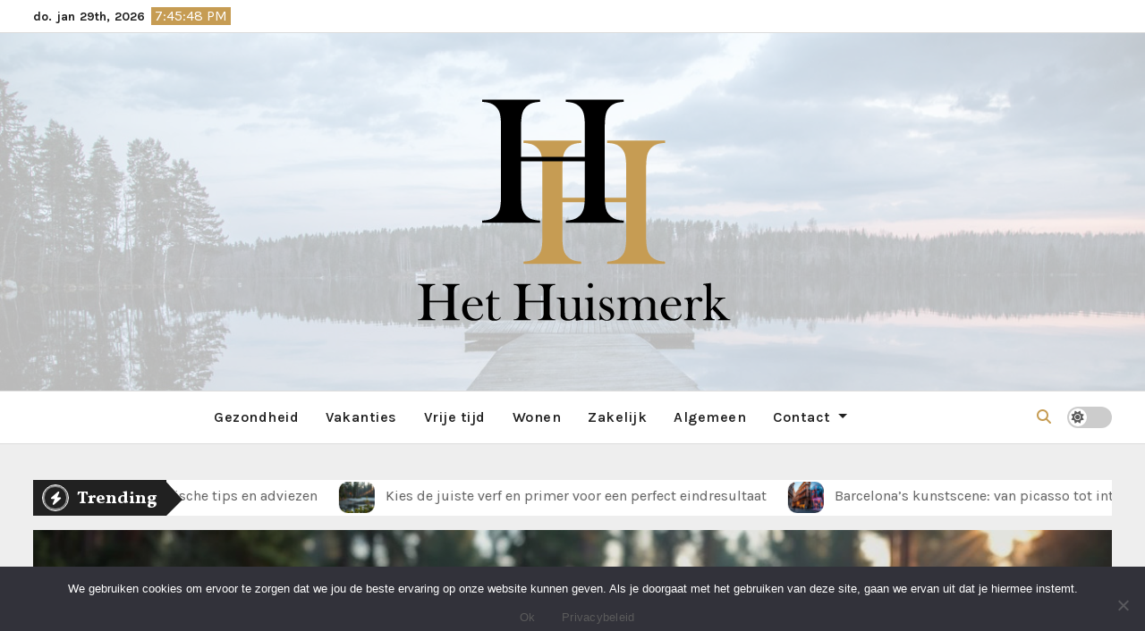

--- FILE ---
content_type: text/html; charset=UTF-8
request_url: https://www.hethuismerk.nl/page/4/
body_size: 19251
content:
<!DOCTYPE html>
<html lang="nl-NL">
<head>
<meta charset="UTF-8">
<meta name="viewport" content="width=device-width, initial-scale=1">
<link rel="profile" href="http://gmpg.org/xfn/11">
<meta name='robots' content='index, follow, max-image-preview:large, max-snippet:-1, max-video-preview:-1' />

	<!-- This site is optimized with the Yoast SEO plugin v26.8 - https://yoast.com/product/yoast-seo-wordpress/ -->
	<title>Het huismerk - Pagina 4 van 8 - Voor de leukste lifestyle blogs</title>
	<meta name="description" content="Voor de leukste lifestyle blogs" />
	<link rel="canonical" href="https://www.hethuismerk.nl/page/4/" />
	<link rel="prev" href="https://www.hethuismerk.nl/page/3/" />
	<link rel="next" href="https://www.hethuismerk.nl/page/5/" />
	<meta property="og:locale" content="nl_NL" />
	<meta property="og:type" content="website" />
	<meta property="og:title" content="Het huismerk" />
	<meta property="og:description" content="Voor de leukste lifestyle blogs" />
	<meta property="og:url" content="https://www.hethuismerk.nl/" />
	<meta property="og:site_name" content="Het huismerk" />
	<meta name="twitter:card" content="summary_large_image" />
	<script type="application/ld+json" class="yoast-schema-graph">{"@context":"https://schema.org","@graph":[{"@type":"CollectionPage","@id":"https://www.hethuismerk.nl/","url":"https://www.hethuismerk.nl/page/4/","name":"Het huismerk - Pagina 4 van 8 - Voor de leukste lifestyle blogs","isPartOf":{"@id":"https://www.hethuismerk.nl/#website"},"about":{"@id":"https://www.hethuismerk.nl/#organization"},"description":"Voor de leukste lifestyle blogs","breadcrumb":{"@id":"https://www.hethuismerk.nl/page/4/#breadcrumb"},"inLanguage":"nl-NL"},{"@type":"BreadcrumbList","@id":"https://www.hethuismerk.nl/page/4/#breadcrumb","itemListElement":[{"@type":"ListItem","position":1,"name":"Home"}]},{"@type":"WebSite","@id":"https://www.hethuismerk.nl/#website","url":"https://www.hethuismerk.nl/","name":"Het huismerk","description":"Voor de leukste lifestyle blogs","publisher":{"@id":"https://www.hethuismerk.nl/#organization"},"potentialAction":[{"@type":"SearchAction","target":{"@type":"EntryPoint","urlTemplate":"https://www.hethuismerk.nl/?s={search_term_string}"},"query-input":{"@type":"PropertyValueSpecification","valueRequired":true,"valueName":"search_term_string"}}],"inLanguage":"nl-NL"},{"@type":"Organization","@id":"https://www.hethuismerk.nl/#organization","name":"Het huismerk","url":"https://www.hethuismerk.nl/","logo":{"@type":"ImageObject","inLanguage":"nl-NL","@id":"https://www.hethuismerk.nl/#/schema/logo/image/","url":"https://www.hethuismerk.nl/wp-content/uploads/2022/09/hethuismerk.png","contentUrl":"https://www.hethuismerk.nl/wp-content/uploads/2022/09/hethuismerk.png","width":383,"height":264,"caption":"Het huismerk"},"image":{"@id":"https://www.hethuismerk.nl/#/schema/logo/image/"}}]}</script>
	<!-- / Yoast SEO plugin. -->


<link rel='dns-prefetch' href='//www.googletagmanager.com' />
<link rel='dns-prefetch' href='//fonts.googleapis.com' />
<link rel="alternate" type="application/rss+xml" title="Het huismerk &raquo; feed" href="https://www.hethuismerk.nl/feed/" />
<link rel="alternate" type="application/rss+xml" title="Het huismerk &raquo; reacties feed" href="https://www.hethuismerk.nl/comments/feed/" />
<style id='wp-img-auto-sizes-contain-inline-css' type='text/css'>
img:is([sizes=auto i],[sizes^="auto," i]){contain-intrinsic-size:3000px 1500px}
/*# sourceURL=wp-img-auto-sizes-contain-inline-css */
</style>
<style id='wp-emoji-styles-inline-css' type='text/css'>

	img.wp-smiley, img.emoji {
		display: inline !important;
		border: none !important;
		box-shadow: none !important;
		height: 1em !important;
		width: 1em !important;
		margin: 0 0.07em !important;
		vertical-align: -0.1em !important;
		background: none !important;
		padding: 0 !important;
	}
/*# sourceURL=wp-emoji-styles-inline-css */
</style>
<style id='wp-block-library-inline-css' type='text/css'>
:root{--wp-block-synced-color:#7a00df;--wp-block-synced-color--rgb:122,0,223;--wp-bound-block-color:var(--wp-block-synced-color);--wp-editor-canvas-background:#ddd;--wp-admin-theme-color:#007cba;--wp-admin-theme-color--rgb:0,124,186;--wp-admin-theme-color-darker-10:#006ba1;--wp-admin-theme-color-darker-10--rgb:0,107,160.5;--wp-admin-theme-color-darker-20:#005a87;--wp-admin-theme-color-darker-20--rgb:0,90,135;--wp-admin-border-width-focus:2px}@media (min-resolution:192dpi){:root{--wp-admin-border-width-focus:1.5px}}.wp-element-button{cursor:pointer}:root .has-very-light-gray-background-color{background-color:#eee}:root .has-very-dark-gray-background-color{background-color:#313131}:root .has-very-light-gray-color{color:#eee}:root .has-very-dark-gray-color{color:#313131}:root .has-vivid-green-cyan-to-vivid-cyan-blue-gradient-background{background:linear-gradient(135deg,#00d084,#0693e3)}:root .has-purple-crush-gradient-background{background:linear-gradient(135deg,#34e2e4,#4721fb 50%,#ab1dfe)}:root .has-hazy-dawn-gradient-background{background:linear-gradient(135deg,#faaca8,#dad0ec)}:root .has-subdued-olive-gradient-background{background:linear-gradient(135deg,#fafae1,#67a671)}:root .has-atomic-cream-gradient-background{background:linear-gradient(135deg,#fdd79a,#004a59)}:root .has-nightshade-gradient-background{background:linear-gradient(135deg,#330968,#31cdcf)}:root .has-midnight-gradient-background{background:linear-gradient(135deg,#020381,#2874fc)}:root{--wp--preset--font-size--normal:16px;--wp--preset--font-size--huge:42px}.has-regular-font-size{font-size:1em}.has-larger-font-size{font-size:2.625em}.has-normal-font-size{font-size:var(--wp--preset--font-size--normal)}.has-huge-font-size{font-size:var(--wp--preset--font-size--huge)}.has-text-align-center{text-align:center}.has-text-align-left{text-align:left}.has-text-align-right{text-align:right}.has-fit-text{white-space:nowrap!important}#end-resizable-editor-section{display:none}.aligncenter{clear:both}.items-justified-left{justify-content:flex-start}.items-justified-center{justify-content:center}.items-justified-right{justify-content:flex-end}.items-justified-space-between{justify-content:space-between}.screen-reader-text{border:0;clip-path:inset(50%);height:1px;margin:-1px;overflow:hidden;padding:0;position:absolute;width:1px;word-wrap:normal!important}.screen-reader-text:focus{background-color:#ddd;clip-path:none;color:#444;display:block;font-size:1em;height:auto;left:5px;line-height:normal;padding:15px 23px 14px;text-decoration:none;top:5px;width:auto;z-index:100000}html :where(.has-border-color){border-style:solid}html :where([style*=border-top-color]){border-top-style:solid}html :where([style*=border-right-color]){border-right-style:solid}html :where([style*=border-bottom-color]){border-bottom-style:solid}html :where([style*=border-left-color]){border-left-style:solid}html :where([style*=border-width]){border-style:solid}html :where([style*=border-top-width]){border-top-style:solid}html :where([style*=border-right-width]){border-right-style:solid}html :where([style*=border-bottom-width]){border-bottom-style:solid}html :where([style*=border-left-width]){border-left-style:solid}html :where(img[class*=wp-image-]){height:auto;max-width:100%}:where(figure){margin:0 0 1em}html :where(.is-position-sticky){--wp-admin--admin-bar--position-offset:var(--wp-admin--admin-bar--height,0px)}@media screen and (max-width:600px){html :where(.is-position-sticky){--wp-admin--admin-bar--position-offset:0px}}

/*# sourceURL=wp-block-library-inline-css */
</style><style id='wp-block-categories-inline-css' type='text/css'>
.wp-block-categories{box-sizing:border-box}.wp-block-categories.alignleft{margin-right:2em}.wp-block-categories.alignright{margin-left:2em}.wp-block-categories.wp-block-categories-dropdown.aligncenter{text-align:center}.wp-block-categories .wp-block-categories__label{display:block;width:100%}
/*# sourceURL=https://www.hethuismerk.nl/wp-includes/blocks/categories/style.min.css */
</style>
<style id='wp-block-latest-posts-inline-css' type='text/css'>
.wp-block-latest-posts{box-sizing:border-box}.wp-block-latest-posts.alignleft{margin-right:2em}.wp-block-latest-posts.alignright{margin-left:2em}.wp-block-latest-posts.wp-block-latest-posts__list{list-style:none}.wp-block-latest-posts.wp-block-latest-posts__list li{clear:both;overflow-wrap:break-word}.wp-block-latest-posts.is-grid{display:flex;flex-wrap:wrap}.wp-block-latest-posts.is-grid li{margin:0 1.25em 1.25em 0;width:100%}@media (min-width:600px){.wp-block-latest-posts.columns-2 li{width:calc(50% - .625em)}.wp-block-latest-posts.columns-2 li:nth-child(2n){margin-right:0}.wp-block-latest-posts.columns-3 li{width:calc(33.33333% - .83333em)}.wp-block-latest-posts.columns-3 li:nth-child(3n){margin-right:0}.wp-block-latest-posts.columns-4 li{width:calc(25% - .9375em)}.wp-block-latest-posts.columns-4 li:nth-child(4n){margin-right:0}.wp-block-latest-posts.columns-5 li{width:calc(20% - 1em)}.wp-block-latest-posts.columns-5 li:nth-child(5n){margin-right:0}.wp-block-latest-posts.columns-6 li{width:calc(16.66667% - 1.04167em)}.wp-block-latest-posts.columns-6 li:nth-child(6n){margin-right:0}}:root :where(.wp-block-latest-posts.is-grid){padding:0}:root :where(.wp-block-latest-posts.wp-block-latest-posts__list){padding-left:0}.wp-block-latest-posts__post-author,.wp-block-latest-posts__post-date{display:block;font-size:.8125em}.wp-block-latest-posts__post-excerpt,.wp-block-latest-posts__post-full-content{margin-bottom:1em;margin-top:.5em}.wp-block-latest-posts__featured-image a{display:inline-block}.wp-block-latest-posts__featured-image img{height:auto;max-width:100%;width:auto}.wp-block-latest-posts__featured-image.alignleft{float:left;margin-right:1em}.wp-block-latest-posts__featured-image.alignright{float:right;margin-left:1em}.wp-block-latest-posts__featured-image.aligncenter{margin-bottom:1em;text-align:center}
/*# sourceURL=https://www.hethuismerk.nl/wp-includes/blocks/latest-posts/style.min.css */
</style>
<style id='wp-block-paragraph-inline-css' type='text/css'>
.is-small-text{font-size:.875em}.is-regular-text{font-size:1em}.is-large-text{font-size:2.25em}.is-larger-text{font-size:3em}.has-drop-cap:not(:focus):first-letter{float:left;font-size:8.4em;font-style:normal;font-weight:100;line-height:.68;margin:.05em .1em 0 0;text-transform:uppercase}body.rtl .has-drop-cap:not(:focus):first-letter{float:none;margin-left:.1em}p.has-drop-cap.has-background{overflow:hidden}:root :where(p.has-background){padding:1.25em 2.375em}:where(p.has-text-color:not(.has-link-color)) a{color:inherit}p.has-text-align-left[style*="writing-mode:vertical-lr"],p.has-text-align-right[style*="writing-mode:vertical-rl"]{rotate:180deg}
/*# sourceURL=https://www.hethuismerk.nl/wp-includes/blocks/paragraph/style.min.css */
</style>
<style id='global-styles-inline-css' type='text/css'>
:root{--wp--preset--aspect-ratio--square: 1;--wp--preset--aspect-ratio--4-3: 4/3;--wp--preset--aspect-ratio--3-4: 3/4;--wp--preset--aspect-ratio--3-2: 3/2;--wp--preset--aspect-ratio--2-3: 2/3;--wp--preset--aspect-ratio--16-9: 16/9;--wp--preset--aspect-ratio--9-16: 9/16;--wp--preset--color--black: #000000;--wp--preset--color--cyan-bluish-gray: #abb8c3;--wp--preset--color--white: #ffffff;--wp--preset--color--pale-pink: #f78da7;--wp--preset--color--vivid-red: #cf2e2e;--wp--preset--color--luminous-vivid-orange: #ff6900;--wp--preset--color--luminous-vivid-amber: #fcb900;--wp--preset--color--light-green-cyan: #7bdcb5;--wp--preset--color--vivid-green-cyan: #00d084;--wp--preset--color--pale-cyan-blue: #8ed1fc;--wp--preset--color--vivid-cyan-blue: #0693e3;--wp--preset--color--vivid-purple: #9b51e0;--wp--preset--gradient--vivid-cyan-blue-to-vivid-purple: linear-gradient(135deg,rgb(6,147,227) 0%,rgb(155,81,224) 100%);--wp--preset--gradient--light-green-cyan-to-vivid-green-cyan: linear-gradient(135deg,rgb(122,220,180) 0%,rgb(0,208,130) 100%);--wp--preset--gradient--luminous-vivid-amber-to-luminous-vivid-orange: linear-gradient(135deg,rgb(252,185,0) 0%,rgb(255,105,0) 100%);--wp--preset--gradient--luminous-vivid-orange-to-vivid-red: linear-gradient(135deg,rgb(255,105,0) 0%,rgb(207,46,46) 100%);--wp--preset--gradient--very-light-gray-to-cyan-bluish-gray: linear-gradient(135deg,rgb(238,238,238) 0%,rgb(169,184,195) 100%);--wp--preset--gradient--cool-to-warm-spectrum: linear-gradient(135deg,rgb(74,234,220) 0%,rgb(151,120,209) 20%,rgb(207,42,186) 40%,rgb(238,44,130) 60%,rgb(251,105,98) 80%,rgb(254,248,76) 100%);--wp--preset--gradient--blush-light-purple: linear-gradient(135deg,rgb(255,206,236) 0%,rgb(152,150,240) 100%);--wp--preset--gradient--blush-bordeaux: linear-gradient(135deg,rgb(254,205,165) 0%,rgb(254,45,45) 50%,rgb(107,0,62) 100%);--wp--preset--gradient--luminous-dusk: linear-gradient(135deg,rgb(255,203,112) 0%,rgb(199,81,192) 50%,rgb(65,88,208) 100%);--wp--preset--gradient--pale-ocean: linear-gradient(135deg,rgb(255,245,203) 0%,rgb(182,227,212) 50%,rgb(51,167,181) 100%);--wp--preset--gradient--electric-grass: linear-gradient(135deg,rgb(202,248,128) 0%,rgb(113,206,126) 100%);--wp--preset--gradient--midnight: linear-gradient(135deg,rgb(2,3,129) 0%,rgb(40,116,252) 100%);--wp--preset--font-size--small: 13px;--wp--preset--font-size--medium: 20px;--wp--preset--font-size--large: 36px;--wp--preset--font-size--x-large: 42px;--wp--preset--spacing--20: 0.44rem;--wp--preset--spacing--30: 0.67rem;--wp--preset--spacing--40: 1rem;--wp--preset--spacing--50: 1.5rem;--wp--preset--spacing--60: 2.25rem;--wp--preset--spacing--70: 3.38rem;--wp--preset--spacing--80: 5.06rem;--wp--preset--shadow--natural: 6px 6px 9px rgba(0, 0, 0, 0.2);--wp--preset--shadow--deep: 12px 12px 50px rgba(0, 0, 0, 0.4);--wp--preset--shadow--sharp: 6px 6px 0px rgba(0, 0, 0, 0.2);--wp--preset--shadow--outlined: 6px 6px 0px -3px rgb(255, 255, 255), 6px 6px rgb(0, 0, 0);--wp--preset--shadow--crisp: 6px 6px 0px rgb(0, 0, 0);}:root :where(.is-layout-flow) > :first-child{margin-block-start: 0;}:root :where(.is-layout-flow) > :last-child{margin-block-end: 0;}:root :where(.is-layout-flow) > *{margin-block-start: 24px;margin-block-end: 0;}:root :where(.is-layout-constrained) > :first-child{margin-block-start: 0;}:root :where(.is-layout-constrained) > :last-child{margin-block-end: 0;}:root :where(.is-layout-constrained) > *{margin-block-start: 24px;margin-block-end: 0;}:root :where(.is-layout-flex){gap: 24px;}:root :where(.is-layout-grid){gap: 24px;}body .is-layout-flex{display: flex;}.is-layout-flex{flex-wrap: wrap;align-items: center;}.is-layout-flex > :is(*, div){margin: 0;}body .is-layout-grid{display: grid;}.is-layout-grid > :is(*, div){margin: 0;}.has-black-color{color: var(--wp--preset--color--black) !important;}.has-cyan-bluish-gray-color{color: var(--wp--preset--color--cyan-bluish-gray) !important;}.has-white-color{color: var(--wp--preset--color--white) !important;}.has-pale-pink-color{color: var(--wp--preset--color--pale-pink) !important;}.has-vivid-red-color{color: var(--wp--preset--color--vivid-red) !important;}.has-luminous-vivid-orange-color{color: var(--wp--preset--color--luminous-vivid-orange) !important;}.has-luminous-vivid-amber-color{color: var(--wp--preset--color--luminous-vivid-amber) !important;}.has-light-green-cyan-color{color: var(--wp--preset--color--light-green-cyan) !important;}.has-vivid-green-cyan-color{color: var(--wp--preset--color--vivid-green-cyan) !important;}.has-pale-cyan-blue-color{color: var(--wp--preset--color--pale-cyan-blue) !important;}.has-vivid-cyan-blue-color{color: var(--wp--preset--color--vivid-cyan-blue) !important;}.has-vivid-purple-color{color: var(--wp--preset--color--vivid-purple) !important;}.has-black-background-color{background-color: var(--wp--preset--color--black) !important;}.has-cyan-bluish-gray-background-color{background-color: var(--wp--preset--color--cyan-bluish-gray) !important;}.has-white-background-color{background-color: var(--wp--preset--color--white) !important;}.has-pale-pink-background-color{background-color: var(--wp--preset--color--pale-pink) !important;}.has-vivid-red-background-color{background-color: var(--wp--preset--color--vivid-red) !important;}.has-luminous-vivid-orange-background-color{background-color: var(--wp--preset--color--luminous-vivid-orange) !important;}.has-luminous-vivid-amber-background-color{background-color: var(--wp--preset--color--luminous-vivid-amber) !important;}.has-light-green-cyan-background-color{background-color: var(--wp--preset--color--light-green-cyan) !important;}.has-vivid-green-cyan-background-color{background-color: var(--wp--preset--color--vivid-green-cyan) !important;}.has-pale-cyan-blue-background-color{background-color: var(--wp--preset--color--pale-cyan-blue) !important;}.has-vivid-cyan-blue-background-color{background-color: var(--wp--preset--color--vivid-cyan-blue) !important;}.has-vivid-purple-background-color{background-color: var(--wp--preset--color--vivid-purple) !important;}.has-black-border-color{border-color: var(--wp--preset--color--black) !important;}.has-cyan-bluish-gray-border-color{border-color: var(--wp--preset--color--cyan-bluish-gray) !important;}.has-white-border-color{border-color: var(--wp--preset--color--white) !important;}.has-pale-pink-border-color{border-color: var(--wp--preset--color--pale-pink) !important;}.has-vivid-red-border-color{border-color: var(--wp--preset--color--vivid-red) !important;}.has-luminous-vivid-orange-border-color{border-color: var(--wp--preset--color--luminous-vivid-orange) !important;}.has-luminous-vivid-amber-border-color{border-color: var(--wp--preset--color--luminous-vivid-amber) !important;}.has-light-green-cyan-border-color{border-color: var(--wp--preset--color--light-green-cyan) !important;}.has-vivid-green-cyan-border-color{border-color: var(--wp--preset--color--vivid-green-cyan) !important;}.has-pale-cyan-blue-border-color{border-color: var(--wp--preset--color--pale-cyan-blue) !important;}.has-vivid-cyan-blue-border-color{border-color: var(--wp--preset--color--vivid-cyan-blue) !important;}.has-vivid-purple-border-color{border-color: var(--wp--preset--color--vivid-purple) !important;}.has-vivid-cyan-blue-to-vivid-purple-gradient-background{background: var(--wp--preset--gradient--vivid-cyan-blue-to-vivid-purple) !important;}.has-light-green-cyan-to-vivid-green-cyan-gradient-background{background: var(--wp--preset--gradient--light-green-cyan-to-vivid-green-cyan) !important;}.has-luminous-vivid-amber-to-luminous-vivid-orange-gradient-background{background: var(--wp--preset--gradient--luminous-vivid-amber-to-luminous-vivid-orange) !important;}.has-luminous-vivid-orange-to-vivid-red-gradient-background{background: var(--wp--preset--gradient--luminous-vivid-orange-to-vivid-red) !important;}.has-very-light-gray-to-cyan-bluish-gray-gradient-background{background: var(--wp--preset--gradient--very-light-gray-to-cyan-bluish-gray) !important;}.has-cool-to-warm-spectrum-gradient-background{background: var(--wp--preset--gradient--cool-to-warm-spectrum) !important;}.has-blush-light-purple-gradient-background{background: var(--wp--preset--gradient--blush-light-purple) !important;}.has-blush-bordeaux-gradient-background{background: var(--wp--preset--gradient--blush-bordeaux) !important;}.has-luminous-dusk-gradient-background{background: var(--wp--preset--gradient--luminous-dusk) !important;}.has-pale-ocean-gradient-background{background: var(--wp--preset--gradient--pale-ocean) !important;}.has-electric-grass-gradient-background{background: var(--wp--preset--gradient--electric-grass) !important;}.has-midnight-gradient-background{background: var(--wp--preset--gradient--midnight) !important;}.has-small-font-size{font-size: var(--wp--preset--font-size--small) !important;}.has-medium-font-size{font-size: var(--wp--preset--font-size--medium) !important;}.has-large-font-size{font-size: var(--wp--preset--font-size--large) !important;}.has-x-large-font-size{font-size: var(--wp--preset--font-size--x-large) !important;}
/*# sourceURL=global-styles-inline-css */
</style>

<style id='classic-theme-styles-inline-css' type='text/css'>
/*! This file is auto-generated */
.wp-block-button__link{color:#fff;background-color:#32373c;border-radius:9999px;box-shadow:none;text-decoration:none;padding:calc(.667em + 2px) calc(1.333em + 2px);font-size:1.125em}.wp-block-file__button{background:#32373c;color:#fff;text-decoration:none}
/*# sourceURL=/wp-includes/css/classic-themes.min.css */
</style>
<link rel='stylesheet' id='contact-form-7-css' href='https://www.hethuismerk.nl/wp-content/plugins/contact-form-7/includes/css/styles.css?ver=6.1.4' type='text/css' media='all' />
<link rel='stylesheet' id='cookie-notice-front-css' href='https://www.hethuismerk.nl/wp-content/plugins/cookie-notice/css/front.min.css?ver=2.5.11' type='text/css' media='all' />
<link rel='stylesheet' id='fameup-fonts-css' href='//fonts.googleapis.com/css?family=Vollkorn%3A400%2C500%2C700%2C800%2C900%7CKarla%3A+200%2C300%2C400%2C500%2C600%2C700%2C800%26display%3Dswap&#038;subset=latin%2Clatin-ext' type='text/css' media='all' />
<link rel='stylesheet' id='fameup-google-fonts-css' href='//fonts.googleapis.com/css?family=Vollkorn%7COpen+Sans%7CKalam%7CLato%7CRoboto&#038;subset=latin%2Clatin-ext' type='text/css' media='all' />
<link rel='stylesheet' id='bootstrap-css' href='https://www.hethuismerk.nl/wp-content/themes/fameup/css/bootstrap.css?ver=6.9' type='text/css' media='all' />
<link rel='stylesheet' id='fameup-style-css' href='https://www.hethuismerk.nl/wp-content/themes/fameup/style.css?ver=6.9' type='text/css' media='all' />
<link rel='stylesheet' id='font-awesome-css' href='https://www.hethuismerk.nl/wp-content/themes/fameup/css/font-awesome.css?ver=6.9' type='text/css' media='all' />
<link rel='stylesheet' id='all-css-css' href='https://www.hethuismerk.nl/wp-content/themes/fameup/css/all.css?ver=6.9' type='text/css' media='all' />
<link rel='stylesheet' id='color-css-css' href='https://www.hethuismerk.nl/wp-content/themes/fameup/css/colors/default.css?ver=6.9' type='text/css' media='all' />
<link rel='stylesheet' id='fameup-dark-css' href='https://www.hethuismerk.nl/wp-content/themes/fameup/css/colors/dark.css?ver=6.9' type='text/css' media='all' />
<link rel='stylesheet' id='swiper-bundle-css-css' href='https://www.hethuismerk.nl/wp-content/themes/fameup/css/swiper-bundle.css?ver=6.9' type='text/css' media='all' />
<link rel='stylesheet' id='smartmenus-css' href='https://www.hethuismerk.nl/wp-content/themes/fameup/css/jquery.smartmenus.bootstrap.css?ver=6.9' type='text/css' media='all' />
<link rel='stylesheet' id='animate-css' href='https://www.hethuismerk.nl/wp-content/themes/fameup/css/animate.css?ver=6.9' type='text/css' media='all' />
<script type="text/javascript" id="cookie-notice-front-js-before">
/* <![CDATA[ */
var cnArgs = {"ajaxUrl":"https:\/\/www.hethuismerk.nl\/wp-admin\/admin-ajax.php","nonce":"8e767fa81b","hideEffect":"fade","position":"bottom","onScroll":false,"onScrollOffset":100,"onClick":false,"cookieName":"cookie_notice_accepted","cookieTime":2592000,"cookieTimeRejected":2592000,"globalCookie":false,"redirection":false,"cache":false,"revokeCookies":false,"revokeCookiesOpt":"automatic"};

//# sourceURL=cookie-notice-front-js-before
/* ]]> */
</script>
<script type="text/javascript" src="https://www.hethuismerk.nl/wp-content/plugins/cookie-notice/js/front.min.js?ver=2.5.11" id="cookie-notice-front-js"></script>
<script type="text/javascript" src="https://www.hethuismerk.nl/wp-includes/js/jquery/jquery.min.js?ver=3.7.1" id="jquery-core-js"></script>
<script type="text/javascript" src="https://www.hethuismerk.nl/wp-includes/js/jquery/jquery-migrate.min.js?ver=3.4.1" id="jquery-migrate-js"></script>
<script type="text/javascript" src="https://www.hethuismerk.nl/wp-content/themes/fameup/js/navigation.js?ver=6.9" id="fameup-navigation-js"></script>
<script type="text/javascript" src="https://www.hethuismerk.nl/wp-content/themes/fameup/js/bootstrap.js?ver=6.9" id="bootstrap-js"></script>
<script type="text/javascript" src="https://www.hethuismerk.nl/wp-content/themes/fameup/js/swiper-bundle.js?ver=6.9" id="swiper-bundle-js"></script>
<script type="text/javascript" src="https://www.hethuismerk.nl/wp-content/themes/fameup/js/wow.js?ver=6.9" id="wow-js"></script>
<script type="text/javascript" src="https://www.hethuismerk.nl/wp-content/themes/fameup/js/sticksy.min.js?ver=6.9" id="sticky-sidebar-min-js-js"></script>
<script type="text/javascript" src="https://www.hethuismerk.nl/wp-content/themes/fameup/js/jquery.marquee.min.js?ver=6.9" id="fameup-jquery-marquee-min-js"></script>
<script type="text/javascript" src="https://www.hethuismerk.nl/wp-content/themes/fameup/js/main.js?ver=6.9" id="fameup_main-js-js"></script>
<script type="text/javascript" src="https://www.hethuismerk.nl/wp-content/themes/fameup/js/jquery.smartmenus.js?ver=6.9" id="smartmenus-js-js"></script>
<script type="text/javascript" src="https://www.hethuismerk.nl/wp-content/themes/fameup/js/jquery.smartmenus.bootstrap.js?ver=6.9" id="bootstrap-smartmenus-js-js"></script>
<script type="text/javascript" src="https://www.hethuismerk.nl/wp-content/themes/fameup/js/jquery.cookie.min.js?ver=6.9" id="jquery-cookie-js"></script>

<!-- Google tag (gtag.js) snippet toegevoegd door Site Kit -->
<!-- Google Analytics snippet toegevoegd door Site Kit -->
<script type="text/javascript" src="https://www.googletagmanager.com/gtag/js?id=GT-WB2NVV32" id="google_gtagjs-js" async></script>
<script type="text/javascript" id="google_gtagjs-js-after">
/* <![CDATA[ */
window.dataLayer = window.dataLayer || [];function gtag(){dataLayer.push(arguments);}
gtag("set","linker",{"domains":["www.hethuismerk.nl"]});
gtag("js", new Date());
gtag("set", "developer_id.dZTNiMT", true);
gtag("config", "GT-WB2NVV32");
//# sourceURL=google_gtagjs-js-after
/* ]]> */
</script>
<link rel="https://api.w.org/" href="https://www.hethuismerk.nl/wp-json/" /><link rel="EditURI" type="application/rsd+xml" title="RSD" href="https://www.hethuismerk.nl/xmlrpc.php?rsd" />
<meta name="generator" content="WordPress 6.9" />
<meta name="generator" content="Site Kit by Google 1.170.0" /><style>
  .bs-blog-post p:nth-of-type(1)::first-letter {
    display: none;
}
</style>
    <style type="text/css" id="custom-background-css">
    :root {
        --wrap-color: #eee    }
    </style>
<style>
    .bs-default .bs-header-main .inner{ height:400px; }
    @media only screen and (max-width: 640px) {
        .bs-default .bs-header-main .inner{ height:200px; }
    }
    .site-title { font-family:Vollkorn !important; }
    .widget_block h2, .bs-widget-title .title ,.bs-sec-title .title, .widget_block .wp-block-search__label{
        font-family:Vollkorn !important; 
        font-size: 24px !important; 
        line-height: px !important; 
    }
</style>
    <style type="text/css">
                    .site-title,
            .site-description {
                position: absolute;
                clip: rect(1px, 1px, 1px, 1px);
            }
            </style>
    <link rel="icon" href="https://www.hethuismerk.nl/wp-content/uploads/2022/09/cropped-favicon-32x32.png" sizes="32x32" />
<link rel="icon" href="https://www.hethuismerk.nl/wp-content/uploads/2022/09/cropped-favicon-192x192.png" sizes="192x192" />
<link rel="apple-touch-icon" href="https://www.hethuismerk.nl/wp-content/uploads/2022/09/cropped-favicon-180x180.png" />
<meta name="msapplication-TileImage" content="https://www.hethuismerk.nl/wp-content/uploads/2022/09/cropped-favicon-270x270.png" />
</head>
<body class="home blog paged wp-custom-logo wp-embed-responsive paged-4 wp-theme-fameup cookies-not-set defaultcolor" >
<div id="page" class="site">
<a class="skip-link screen-reader-text" href="#content">
Naar de inhoud springen</a>
<!--wrapper-->
<div class="wrapper">
  
    <!--==================== TOP BAR ====================-->
    <div class="sidenav offcanvas offcanvas-start" tabindex="-1" id="offcanvasExample" aria-labelledby="offcanvasExampleLabel">
  <div class="offcanvas-header">
    <h5 class="offcanvas-title" id="offcanvasExampleLabel"> </h5>
    <span class="btn_close" data-bs-dismiss="offcanvas" aria-label="Close"><i class="fas fa-times"></i></span>
  </div>
  <div class="offcanvas-body">
          <div class="bs-card-box empty-sidebar">
        <div class="bs-widget-title one">
          <h2 class='title'>Menu zijbalk widget gebied</h3>
        </div>
        <p class='empty-sidebar-widget-text'>
          Dit is een voorbeeldwidget om te tonen hoe het menu zijbalk widget gebied er standaard uitziet. Je kunt aangepaste widgets toevoegen vanuit de          <a href='https://www.hethuismerk.nl/wp-admin/widgets.php' title='widgets'>
            widgets          </a>
          in de beheer.        </p>
      </div>
      </div>
</div>
 

    <header class="bs-default">
            <!--top-bar-->
      <div class="bs-head-detail hidden-xs hidden-sm">
        <div class="container">
          <div class="row align-items-center">
            <div class="col-md-7 col-xs-12">
              <div class="d-flex flex-wrap align-items-center justify-content-md-start justify-content-center mb-2 mb-md-0">
                            <div class="top-date">
                                    <span class="day">
                        do. jan 29th, 2026                     </span>
                                    <span  id="time" class="time"></span> 
                            </div>
                      </div>
            </div>
            <!--/col-md-6-->
            <div class="col-md-5 col-xs-12">
              <ul class="bs-social info-right">
                              </ul>
            </div>
            <!--/col-md-6-->
          </div>
        </div>
      </div>
    <!--/top-bar-->
    <!-- Main Menu Area-->
      <div class="bs-header-main" style='background-image: url("https://www.hethuismerk.nl/wp-content/themes/fameup/images/head-back.jpg" );'>
      <div class="inner"  style="background-color:rgba(255,255,255,0.73);" >
        <div class="container">
          <div class="row">
            <div class="navbar-header">
              <!-- Display the Custom Logo -->
              <div class="site-logo">
                <a href="https://www.hethuismerk.nl/" class="navbar-brand" rel="home"><img width="383" height="264" src="https://www.hethuismerk.nl/wp-content/uploads/2022/09/hethuismerk.png" class="custom-logo" alt="Het huismerk" decoding="async" fetchpriority="high" srcset="https://www.hethuismerk.nl/wp-content/uploads/2022/09/hethuismerk.png 383w, https://www.hethuismerk.nl/wp-content/uploads/2022/09/hethuismerk-300x207.png 300w" sizes="(max-width: 383px) 100vw, 383px" /></a>              </div>
              <div class="site-branding-text d-none">
                                  <h1 class="site-title"><a href="https://www.hethuismerk.nl/" rel="home">Het huismerk</a></h1>
                                  <p class="site-description">Voor de leukste lifestyle blogs</p>
              </div>
            </div>
                      </div>
        </div>
      </div>
    </div>
  <!-- /Main Menu Area-->
<div class="bs-menu-full">
            <nav class="navbar navbar-expand-lg navbar-wp">
              <div class="container">
                <!-- left btn -->
                                <!-- /left btn -->
                <!-- Right nav -->
                <div class="m-header align-items-center">
                  <!-- navbar-toggle -->
                                     <button class="navbar-toggler collapsed ms-auto" type="button" data-bs-toggle="collapse"
                data-bs-target="#navbar-wp" aria-controls="navbar-wp" aria-expanded="false"
                aria-label="Toggle navigation">
                     <!-- <span class="navbar-toggler-icon"></span>
                     <span class="my-1 mx-2 close fa fa-times"></span> -->
                     <span class="burger">
                            <span class="burger-line"></span>
                            <span class="burger-line"></span>
                            <span class="burger-line"></span>
                          </span>
                  </button>
                  <!-- /navbar-toggle -->
                                    <div class="dropdown bs-search-box">
                <a class="dropdown-toggle msearch ml-auto" href="#" role="button" id="dropdownMenuLink"
                  data-bs-toggle="dropdown" aria-haspopup="true" aria-expanded="false">
                  <i class="fa fa-search"></i>
                </a>
                  <div class="dropdown-menu searchinner" aria-labelledby="dropdownMenuLink">
                    <form role="search" method="get" id="searchform" action="https://www.hethuismerk.nl/">
  <div class="input-group">
    <input type="search" class="form-control" placeholder="Zoeken" value="" name="s" />
    <span class="input-group-btn btn-default">
    <button type="submit" class="btn"> <i class="fas fa-search"></i> </button>
    </span> </div>
</form>                  </div>
              </div>
                                </div>
                <!-- /Right nav -->
                <div class="collapse navbar-collapse" id="navbar-wp">
                  <ul id="menu-hoofdmenu1" class="mx-auto nav navbar-nav"><li id="menu-item-74" class="menu-item menu-item-type-taxonomy menu-item-object-category menu-item-74"><a class="nav-link" title="Gezondheid" href="https://www.hethuismerk.nl/category/gezondheid/">Gezondheid</a></li>
<li id="menu-item-75" class="menu-item menu-item-type-taxonomy menu-item-object-category menu-item-75"><a class="nav-link" title="Vakanties" href="https://www.hethuismerk.nl/category/vakanties/">Vakanties</a></li>
<li id="menu-item-76" class="menu-item menu-item-type-taxonomy menu-item-object-category menu-item-76"><a class="nav-link" title="Vrije tijd" href="https://www.hethuismerk.nl/category/vrije-tijd/">Vrije tijd</a></li>
<li id="menu-item-77" class="menu-item menu-item-type-taxonomy menu-item-object-category menu-item-77"><a class="nav-link" title="Wonen" href="https://www.hethuismerk.nl/category/wonen/">Wonen</a></li>
<li id="menu-item-78" class="menu-item menu-item-type-taxonomy menu-item-object-category menu-item-78"><a class="nav-link" title="Zakelijk" href="https://www.hethuismerk.nl/category/zakelijk/">Zakelijk</a></li>
<li id="menu-item-73" class="menu-item menu-item-type-taxonomy menu-item-object-category menu-item-73"><a class="nav-link" title="Algemeen" href="https://www.hethuismerk.nl/category/algemeen/">Algemeen</a></li>
<li id="menu-item-80" class="menu-item menu-item-type-post_type menu-item-object-page menu-item-has-children menu-item-80 dropdown"><a class="nav-link" title="Contact" href="https://www.hethuismerk.nl/contact/" data-toggle="dropdown" class="dropdown-toggle">Contact </a>
<ul role="menu" class=" dropdown-menu">
	<li id="menu-item-79" class="menu-item menu-item-type-post_type menu-item-object-page menu-item-privacy-policy menu-item-79"><a class="dropdown-item" title="Privacybeleid" href="https://www.hethuismerk.nl/privacybeleid/">Privacybeleid</a></li>
</ul>
</li>
</ul>              </div>
              <!-- Right nav -->
                          <div class="desk-header pl-3 ml-auto my-2 my-lg-0 position-relative align-items-center">
                            <div class="dropdown bs-search-box">
                <a class="dropdown-toggle msearch ml-auto" href="#" role="button" id="dropdownMenuLink"
                  data-bs-toggle="dropdown" aria-haspopup="true" aria-expanded="false">
                  <i class="fa fa-search"></i>
                </a>
                  <div class="dropdown-menu searchinner" aria-labelledby="dropdownMenuLink">
                    <form role="search" method="get" id="searchform" action="https://www.hethuismerk.nl/">
  <div class="input-group">
    <input type="search" class="form-control" placeholder="Zoeken" value="" name="s" />
    <span class="input-group-btn btn-default">
    <button type="submit" class="btn"> <i class="fas fa-search"></i> </button>
    </span> </div>
</form>
                  </div>
              </div>
                
                  <label  class="switch ms-2" for="switch">
                    <input type="checkbox" name="theme" id="switch" class="defaultcolor" data-skin-mode="defaultcolor">
                    <span class="slider"></span>
                  </label>
                        </div>
            <!-- /Right nav -->
          </div>
      </nav> <!-- /Navigation -->
    </div>
    </header>
   
 <main id="content">
    <div class="container">
      	<div class="row">        
            <div class="col-md-12 trending-cls">
              <div class="bs-latest-news mb-3 two">
                                    <!-- bs-latest-news -->
                    
                            <div class="bn_title">
                                <h2 class="title"><i class="fas fa-bolt"></i>                                     Trending                                 </h2>
                            </div>
                    <!-- bs-latest-news_slider -->
                                        <div class="bs-latest-news-slider marquee" >
                                                                                    <a href="https://www.hethuismerk.nl/verhuizen-naar-leiden-of-voorburg-praktische-tips-en-adviezen/">
                                                                                  <img width="1024" height="576" src="https://www.hethuismerk.nl/wp-content/uploads/2025/10/kGLTSeTGmlY3.jpg" class="attachment-post-thumbnail size-post-thumbnail wp-post-image" alt="" decoding="async" srcset="https://www.hethuismerk.nl/wp-content/uploads/2025/10/kGLTSeTGmlY3.jpg 1024w, https://www.hethuismerk.nl/wp-content/uploads/2025/10/kGLTSeTGmlY3-300x169.jpg 300w, https://www.hethuismerk.nl/wp-content/uploads/2025/10/kGLTSeTGmlY3-768x432.jpg 768w" sizes="(max-width: 1024px) 100vw, 1024px" />                                                                                   <span>Verhuizen naar leiden of voorburg: praktische tips en adviezen</span></a>
                                                                                  <a href="https://www.hethuismerk.nl/kies-de-juiste-verf-en-primer-voor-een-perfect-eindresultaat/">
                                                                                  <img width="1024" height="576" src="https://www.hethuismerk.nl/wp-content/uploads/2024/08/IJD46pVvZJW7.jpg" class="attachment-post-thumbnail size-post-thumbnail wp-post-image" alt="" decoding="async" srcset="https://www.hethuismerk.nl/wp-content/uploads/2024/08/IJD46pVvZJW7.jpg 1024w, https://www.hethuismerk.nl/wp-content/uploads/2024/08/IJD46pVvZJW7-300x169.jpg 300w, https://www.hethuismerk.nl/wp-content/uploads/2024/08/IJD46pVvZJW7-768x432.jpg 768w" sizes="(max-width: 1024px) 100vw, 1024px" />                                                                                   <span>Kies de juiste verf en primer voor een perfect eindresultaat</span></a>
                                                                                  <a href="https://www.hethuismerk.nl/barcelonas-kunstscene-van-picasso-tot-interactieve-installaties/">
                                                                                  <img width="1024" height="576" src="https://www.hethuismerk.nl/wp-content/uploads/2025/10/b1HH9xgufPS1.jpg" class="attachment-post-thumbnail size-post-thumbnail wp-post-image" alt="" decoding="async" srcset="https://www.hethuismerk.nl/wp-content/uploads/2025/10/b1HH9xgufPS1.jpg 1024w, https://www.hethuismerk.nl/wp-content/uploads/2025/10/b1HH9xgufPS1-300x169.jpg 300w, https://www.hethuismerk.nl/wp-content/uploads/2025/10/b1HH9xgufPS1-768x432.jpg 768w" sizes="(max-width: 1024px) 100vw, 1024px" />                                                                                   <span>Barcelona’s kunstscene: van picasso tot interactieve installaties</span></a>
                                                                                  <a href="https://www.hethuismerk.nl/topmerken-in-koreaanse-huidverzorging-die-je-moet-proberen/">
                                                                                  <img width="1024" height="576" src="https://www.hethuismerk.nl/wp-content/uploads/2025/05/bs4ozJDmwDO2.jpg" class="attachment-post-thumbnail size-post-thumbnail wp-post-image" alt="" decoding="async" srcset="https://www.hethuismerk.nl/wp-content/uploads/2025/05/bs4ozJDmwDO2.jpg 1024w, https://www.hethuismerk.nl/wp-content/uploads/2025/05/bs4ozJDmwDO2-300x169.jpg 300w, https://www.hethuismerk.nl/wp-content/uploads/2025/05/bs4ozJDmwDO2-768x432.jpg 768w" sizes="(max-width: 1024px) 100vw, 1024px" />                                                                                   <span>Topmerken in koreaanse huidverzorging die je moet proberen</span></a>
                                                                                  <a href="https://www.hethuismerk.nl/maatwerk-software-verhoog-efficientie-en-minimaliseer-fouten/">
                                                                                  <img width="1024" height="576" src="https://www.hethuismerk.nl/wp-content/uploads/2025/07/LhIyYpDJ3u8Z.jpg" class="attachment-post-thumbnail size-post-thumbnail wp-post-image" alt="" decoding="async" srcset="https://www.hethuismerk.nl/wp-content/uploads/2025/07/LhIyYpDJ3u8Z.jpg 1024w, https://www.hethuismerk.nl/wp-content/uploads/2025/07/LhIyYpDJ3u8Z-300x169.jpg 300w, https://www.hethuismerk.nl/wp-content/uploads/2025/07/LhIyYpDJ3u8Z-768x432.jpg 768w" sizes="(max-width: 1024px) 100vw, 1024px" />                                                                                   <span>Maatwerk software: verhoog efficiëntie en minimaliseer fouten</span></a>
                                                                                  <a href="https://www.hethuismerk.nl/zo-houd-je-jouw-houten-meubels-in-topconditie-met-eenvoudige-tips/">
                                                                                  <img width="1024" height="576" src="https://www.hethuismerk.nl/wp-content/uploads/2025/06/ReOS4mmtXkri.jpg" class="attachment-post-thumbnail size-post-thumbnail wp-post-image" alt="" decoding="async" srcset="https://www.hethuismerk.nl/wp-content/uploads/2025/06/ReOS4mmtXkri.jpg 1024w, https://www.hethuismerk.nl/wp-content/uploads/2025/06/ReOS4mmtXkri-300x169.jpg 300w, https://www.hethuismerk.nl/wp-content/uploads/2025/06/ReOS4mmtXkri-768x432.jpg 768w" sizes="(max-width: 1024px) 100vw, 1024px" />                                                                                   <span>Zo houd je jouw houten meubels in topconditie met eenvoudige tips</span></a>
                                                                                  <a href="https://www.hethuismerk.nl/kies-de-perfecte-motorverzekering-voor-jouw-type-motor/">
                                                                                  <img width="1024" height="576" src="https://www.hethuismerk.nl/wp-content/uploads/2025/06/NZmnTRBk9j4b.jpg" class="attachment-post-thumbnail size-post-thumbnail wp-post-image" alt="" decoding="async" srcset="https://www.hethuismerk.nl/wp-content/uploads/2025/06/NZmnTRBk9j4b.jpg 1024w, https://www.hethuismerk.nl/wp-content/uploads/2025/06/NZmnTRBk9j4b-300x169.jpg 300w, https://www.hethuismerk.nl/wp-content/uploads/2025/06/NZmnTRBk9j4b-768x432.jpg 768w" sizes="(max-width: 1024px) 100vw, 1024px" />                                                                                   <span>Kies de perfecte motorverzekering voor jouw type motor</span></a>
                                                                                  <a href="https://www.hethuismerk.nl/koelcontainers-huren-flexibele-oplossingen-voor-elke-behoefte/">
                                                                                  <img width="1024" height="576" src="https://www.hethuismerk.nl/wp-content/uploads/2025/03/5Gn95Hha61Wb.jpg" class="attachment-post-thumbnail size-post-thumbnail wp-post-image" alt="" decoding="async" srcset="https://www.hethuismerk.nl/wp-content/uploads/2025/03/5Gn95Hha61Wb.jpg 1024w, https://www.hethuismerk.nl/wp-content/uploads/2025/03/5Gn95Hha61Wb-300x169.jpg 300w, https://www.hethuismerk.nl/wp-content/uploads/2025/03/5Gn95Hha61Wb-768x432.jpg 768w" sizes="(max-width: 1024px) 100vw, 1024px" />                                                                                   <span>Koelcontainers huren: flexibele oplossingen voor elke behoefte</span></a>
                                                                                  <a href="https://www.hethuismerk.nl/de-beste-merken-voor-iedereen/">
                                                                                  <img width="1280" height="853" src="https://www.hethuismerk.nl/wp-content/uploads/2022/08/g5d674169f96cccae0f23e283f4b6dc5cf8497b1ecd4eab72b8620e98c8fb7f1a9b292daeeb7852534729e9cbcd345bb5fbe03837949cfb18f210be7e751852b3_1280.jpg" class="attachment-post-thumbnail size-post-thumbnail wp-post-image" alt="" decoding="async" srcset="https://www.hethuismerk.nl/wp-content/uploads/2022/08/g5d674169f96cccae0f23e283f4b6dc5cf8497b1ecd4eab72b8620e98c8fb7f1a9b292daeeb7852534729e9cbcd345bb5fbe03837949cfb18f210be7e751852b3_1280.jpg 1280w, https://www.hethuismerk.nl/wp-content/uploads/2022/08/g5d674169f96cccae0f23e283f4b6dc5cf8497b1ecd4eab72b8620e98c8fb7f1a9b292daeeb7852534729e9cbcd345bb5fbe03837949cfb18f210be7e751852b3_1280-300x200.jpg 300w, https://www.hethuismerk.nl/wp-content/uploads/2022/08/g5d674169f96cccae0f23e283f4b6dc5cf8497b1ecd4eab72b8620e98c8fb7f1a9b292daeeb7852534729e9cbcd345bb5fbe03837949cfb18f210be7e751852b3_1280-1024x682.jpg 1024w, https://www.hethuismerk.nl/wp-content/uploads/2022/08/g5d674169f96cccae0f23e283f4b6dc5cf8497b1ecd4eab72b8620e98c8fb7f1a9b292daeeb7852534729e9cbcd345bb5fbe03837949cfb18f210be7e751852b3_1280-768x512.jpg 768w, https://www.hethuismerk.nl/wp-content/uploads/2022/08/g5d674169f96cccae0f23e283f4b6dc5cf8497b1ecd4eab72b8620e98c8fb7f1a9b292daeeb7852534729e9cbcd345bb5fbe03837949cfb18f210be7e751852b3_1280-600x400.jpg 600w" sizes="(max-width: 1280px) 100vw, 1280px" />                                                                                   <span>De beste merken voor iedereen</span></a>
                                                                                  <a href="https://www.hethuismerk.nl/3x-leuke-fietsvakanties-in-nederland/">
                                                                                  <img width="1280" height="853" src="https://www.hethuismerk.nl/wp-content/uploads/2022/08/g2bb74b3cd0bb75d12abe6a1288ba324c87d0d98eae6423263f29cfc65ebda2a78312f54a8d8b205a6e18b47f35b36ccd878c5d0f9194a8d47c7eabcde785acae_1280.jpg" class="attachment-post-thumbnail size-post-thumbnail wp-post-image" alt="" decoding="async" srcset="https://www.hethuismerk.nl/wp-content/uploads/2022/08/g2bb74b3cd0bb75d12abe6a1288ba324c87d0d98eae6423263f29cfc65ebda2a78312f54a8d8b205a6e18b47f35b36ccd878c5d0f9194a8d47c7eabcde785acae_1280.jpg 1280w, https://www.hethuismerk.nl/wp-content/uploads/2022/08/g2bb74b3cd0bb75d12abe6a1288ba324c87d0d98eae6423263f29cfc65ebda2a78312f54a8d8b205a6e18b47f35b36ccd878c5d0f9194a8d47c7eabcde785acae_1280-300x200.jpg 300w, https://www.hethuismerk.nl/wp-content/uploads/2022/08/g2bb74b3cd0bb75d12abe6a1288ba324c87d0d98eae6423263f29cfc65ebda2a78312f54a8d8b205a6e18b47f35b36ccd878c5d0f9194a8d47c7eabcde785acae_1280-1024x682.jpg 1024w, https://www.hethuismerk.nl/wp-content/uploads/2022/08/g2bb74b3cd0bb75d12abe6a1288ba324c87d0d98eae6423263f29cfc65ebda2a78312f54a8d8b205a6e18b47f35b36ccd878c5d0f9194a8d47c7eabcde785acae_1280-768x512.jpg 768w, https://www.hethuismerk.nl/wp-content/uploads/2022/08/g2bb74b3cd0bb75d12abe6a1288ba324c87d0d98eae6423263f29cfc65ebda2a78312f54a8d8b205a6e18b47f35b36ccd878c5d0f9194a8d47c7eabcde785acae_1280-600x400.jpg 600w" sizes="(max-width: 1280px) 100vw, 1280px" />                                                                                   <span>3x leuke fietsvakanties in Nederland</span></a>
                                                            </div>
                    <!-- // bs-latest-news_slider -->
                </div>
            </div>
                       <div class="col-12">
             <div class="homemain bs swiper-container">
                <div class="swiper-wrapper">
                     <div class="swiper-slide">
            <div class="bs-blog-thumb lg back-img" style="background-image: url('https://www.hethuismerk.nl/wp-content/uploads/2025/10/kGLTSeTGmlY3.jpg');">
                <a class="link-div" href="https://www.hethuismerk.nl/verhuizen-naar-leiden-of-voorburg-praktische-tips-en-adviezen/"> </a>

                <div class="bs-blog-inner over ">
                    <span class="post-form"><i class="fa fa-camera"></i></span>                    <div class="bs-blog-category">                 <div class="bs-blog-category">
                                            <a href="https://www.hethuismerk.nl/category/algemeen/" style="">
                            Algemeen                        </a>
                                      </div>
                 </div>                    <h4 class="title"> <a href="https://www.hethuismerk.nl/verhuizen-naar-leiden-of-voorburg-praktische-tips-en-adviezen/">Verhuizen naar leiden of voorburg: praktische tips en adviezen</a></h4>
                            <div class="bs-blog-meta">
                <span class="bs-author">
            <a class="auth" href="https://www.hethuismerk.nl/author/tiara/">                 Tiara            </a> 
        </span>
            <span class="bs-blog-date">
            <a href="https://www.hethuismerk.nl/2025/10/">
                okt 21, 2025            </a>
        </span>
    </div>
                        </div>
            </div>
        </div>
 
  <div class="swiper-slide">
            <div class="bs-blog-thumb lg back-img" style="background-image: url('https://www.hethuismerk.nl/wp-content/uploads/2024/08/IJD46pVvZJW7.jpg');">
                <a class="link-div" href="https://www.hethuismerk.nl/kies-de-juiste-verf-en-primer-voor-een-perfect-eindresultaat/"> </a>

                <div class="bs-blog-inner over ">
                    <span class="post-form"><i class="fa fa-camera"></i></span>                    <div class="bs-blog-category">                 <div class="bs-blog-category">
                                            <a href="https://www.hethuismerk.nl/category/algemeen/" style="">
                            Algemeen                        </a>
                                      </div>
                 </div>                    <h4 class="title"> <a href="https://www.hethuismerk.nl/kies-de-juiste-verf-en-primer-voor-een-perfect-eindresultaat/">Kies de juiste verf en primer voor een perfect eindresultaat</a></h4>
                            <div class="bs-blog-meta">
                <span class="bs-author">
            <a class="auth" href="https://www.hethuismerk.nl/author/tiara/">                 Tiara            </a> 
        </span>
            <span class="bs-blog-date">
            <a href="https://www.hethuismerk.nl/2025/10/">
                okt 20, 2025            </a>
        </span>
    </div>
                        </div>
            </div>
        </div>
 
  <div class="swiper-slide">
            <div class="bs-blog-thumb lg back-img" style="background-image: url('https://www.hethuismerk.nl/wp-content/uploads/2025/10/b1HH9xgufPS1.jpg');">
                <a class="link-div" href="https://www.hethuismerk.nl/barcelonas-kunstscene-van-picasso-tot-interactieve-installaties/"> </a>

                <div class="bs-blog-inner over ">
                    <span class="post-form"><i class="fa fa-camera"></i></span>                    <div class="bs-blog-category">                 <div class="bs-blog-category">
                                            <a href="https://www.hethuismerk.nl/category/vrije-tijd/" style="">
                            Vrije tijd                        </a>
                                      </div>
                 </div>                    <h4 class="title"> <a href="https://www.hethuismerk.nl/barcelonas-kunstscene-van-picasso-tot-interactieve-installaties/">Barcelona’s kunstscene: van picasso tot interactieve installaties</a></h4>
                            <div class="bs-blog-meta">
                <span class="bs-author">
            <a class="auth" href="https://www.hethuismerk.nl/author/tiara/">                 Tiara            </a> 
        </span>
            <span class="bs-blog-date">
            <a href="https://www.hethuismerk.nl/2025/09/">
                sep 18, 2025            </a>
        </span>
    </div>
                        </div>
            </div>
        </div>
 
  <div class="swiper-slide">
            <div class="bs-blog-thumb lg back-img" style="background-image: url('https://www.hethuismerk.nl/wp-content/uploads/2025/05/bs4ozJDmwDO2.jpg');">
                <a class="link-div" href="https://www.hethuismerk.nl/topmerken-in-koreaanse-huidverzorging-die-je-moet-proberen/"> </a>

                <div class="bs-blog-inner over ">
                    <span class="post-form"><i class="fa fa-camera"></i></span>                    <div class="bs-blog-category">                 <div class="bs-blog-category">
                                            <a href="https://www.hethuismerk.nl/category/algemeen/" style="">
                            Algemeen                        </a>
                                      </div>
                 </div>                    <h4 class="title"> <a href="https://www.hethuismerk.nl/topmerken-in-koreaanse-huidverzorging-die-je-moet-proberen/">Topmerken in koreaanse huidverzorging die je moet proberen</a></h4>
                            <div class="bs-blog-meta">
                <span class="bs-author">
            <a class="auth" href="https://www.hethuismerk.nl/author/tiara/">                 Tiara            </a> 
        </span>
            <span class="bs-blog-date">
            <a href="https://www.hethuismerk.nl/2025/08/">
                aug 6, 2025            </a>
        </span>
    </div>
                        </div>
            </div>
        </div>
 
  <div class="swiper-slide">
            <div class="bs-blog-thumb lg back-img" style="background-image: url('https://www.hethuismerk.nl/wp-content/uploads/2025/07/LhIyYpDJ3u8Z.jpg');">
                <a class="link-div" href="https://www.hethuismerk.nl/maatwerk-software-verhoog-efficientie-en-minimaliseer-fouten/"> </a>

                <div class="bs-blog-inner over ">
                    <span class="post-form"><i class="fa fa-camera"></i></span>                    <div class="bs-blog-category">                 <div class="bs-blog-category">
                                            <a href="https://www.hethuismerk.nl/category/algemeen/" style="">
                            Algemeen                        </a>
                                      </div>
                 </div>                    <h4 class="title"> <a href="https://www.hethuismerk.nl/maatwerk-software-verhoog-efficientie-en-minimaliseer-fouten/">Maatwerk software: verhoog efficiëntie en minimaliseer fouten</a></h4>
                            <div class="bs-blog-meta">
                <span class="bs-author">
            <a class="auth" href="https://www.hethuismerk.nl/author/tiara/">                 Tiara            </a> 
        </span>
            <span class="bs-blog-date">
            <a href="https://www.hethuismerk.nl/2025/07/">
                jul 3, 2025            </a>
        </span>
    </div>
                        </div>
            </div>
        </div>
 
         
                </div>
                <div class="swiper-button-next"></div>
                <div class="swiper-button-prev"></div>
            </div>
        </div>
        <!--==/ Home Slider ==-->
                <!-- end slider-section -->
        <!--==================== Fameup breadcrumb section ====================-->               
            <div class="col-md-12 content-full">
            <div id="grid" class="row" >
         <div id="post-166" class="col-md-4 post-166 post type-post status-publish format-standard has-post-thumbnail hentry category-algemeen">
       <!-- bs-posts-sec bs-posts-modul-6 -->
            <div class="bs-blog-post"> 
                    <div class="bs-blog-thumb lg back-img" style="background-image: url('https://www.hethuismerk.nl/wp-content/uploads/2024/10/sEJZzpqfyQHY-720x380.jpg');">
        <a href="https://www.hethuismerk.nl/essentiele-gadgets-en-tips-voor-een-geslaagde-roadtrip/" class="link-div"></a>
    </div> 
                  <article class="small">
                                    <div class="bs-blog-category">
                                            <a href="https://www.hethuismerk.nl/category/algemeen/" style="">
                            Algemeen                        </a>
                                      </div>
                                    <h4 class="title"><a href="https://www.hethuismerk.nl/essentiele-gadgets-en-tips-voor-een-geslaagde-roadtrip/">Essentiële gadgets en tips voor een geslaagde roadtrip</a></h4>
                            <div class="bs-blog-meta">
                <span class="bs-author">
            <a class="auth" href="https://www.hethuismerk.nl/author/tiara/">                 Tiara            </a> 
        </span>
            <span class="bs-blog-date">
            <a href="https://www.hethuismerk.nl/2024/10/">
                okt 19, 2024            </a>
        </span>
    </div>
        <p>Een roadtrip begint met een goede voorbereiding. Voordat je de weg op gaat, is het essentieel om ervoor te zorgen dat je auto in topconditie is. Controleer de bandenspanning en&hellip;</p>
                                <p><a href="https://www.hethuismerk.nl/essentiele-gadgets-en-tips-voor-een-geslaagde-roadtrip/" class="more-link">Lees meer</a></p>
                                                                     <script>
    function pinIt()
    {
      var e = document.createElement('script');
      e.setAttribute('type','text/javascript');
      e.setAttribute('charset','UTF-8');
      e.setAttribute('src','https://assets.pinterest.com/js/pinmarklet.js?r='+Math.random()*99999999);
      document.body.appendChild(e);
    }
    </script>
                     <div class="post-share">
                          <div class="post-share-icons cf">
                      
                                                                <a href="https://www.facebook.com/sharer.php?u=https://www.hethuismerk.nl/essentiele-gadgets-en-tips-voor-een-geslaagde-roadtrip/" class="link " target="_blank" >
                                <i class="fab fa-facebook"></i></a>
                                            
                              <a href="http://twitter.com/share?url=https://www.hethuismerk.nl/essentiele-gadgets-en-tips-voor-een-geslaagde-roadtrip/&#038;text=Essenti%C3%ABle%20gadgets%20en%20tips%20voor%20een%20geslaagde%20roadtrip" class="link " target="_blank">
                                <i class="fa-brands fa-x-twitter"></i></a>
                                            
                              <a href="mailto:?subject=Essentiële%20gadgets%20en%20tips%20voor%20een%20geslaagde%20roadtrip&#038;body=https://www.hethuismerk.nl/essentiele-gadgets-en-tips-voor-een-geslaagde-roadtrip/" class="link " target="_blank" >
                                <i class="fas fa-envelope-open"></i></a>
                               
                              <a href="https://www.linkedin.com/sharing/share-offsite/?url=https://www.hethuismerk.nl/essentiele-gadgets-en-tips-voor-een-geslaagde-roadtrip/&#038;title=Essenti%C3%ABle%20gadgets%20en%20tips%20voor%20een%20geslaagde%20roadtrip" class="link " target="_blank" >
                                <i class="fab fa-linkedin"></i></a>
                              
                              <a href="javascript:pinIt();" class="link "><i class="fab fa-pinterest"></i></a>
                              
                               <a href="https://telegram.me/share/url?url=https://www.hethuismerk.nl/essentiele-gadgets-en-tips-voor-een-geslaagde-roadtrip/&#038;text&#038;title=Essenti%C3%ABle%20gadgets%20en%20tips%20voor%20een%20geslaagde%20roadtrip" class="link " target="_blank" >
                                <i class="fab fa-telegram"></i>
                              </a>
                            
                          </div>
                    </div>

                    </article>
            </div>
        </div>
            <div id="post-137" class="col-md-4 post-137 post type-post status-publish format-standard has-post-thumbnail hentry category-algemeen">
       <!-- bs-posts-sec bs-posts-modul-6 -->
            <div class="bs-blog-post"> 
                    <div class="bs-blog-thumb lg back-img" style="background-image: url('https://www.hethuismerk.nl/wp-content/uploads/2024/08/4e8372ea-1106-4509-b1a8-d8fca6e78e04-720x380.jpg');">
        <a href="https://www.hethuismerk.nl/klassieke-autos-en-moderne-sportscars-passie-en-innovatie/" class="link-div"></a>
    </div> 
                  <article class="small">
                                    <div class="bs-blog-category">
                                            <a href="https://www.hethuismerk.nl/category/algemeen/" style="">
                            Algemeen                        </a>
                                      </div>
                                    <h4 class="title"><a href="https://www.hethuismerk.nl/klassieke-autos-en-moderne-sportscars-passie-en-innovatie/">Klassieke auto&#8217;s en moderne sportscars: passie en innovatie</a></h4>
                            <div class="bs-blog-meta">
                <span class="bs-author">
            <a class="auth" href="https://www.hethuismerk.nl/author/tiara/">                 Tiara            </a> 
        </span>
            <span class="bs-blog-date">
            <a href="https://www.hethuismerk.nl/2024/10/">
                okt 7, 2024            </a>
        </span>
    </div>
        <p>Klassieke auto&#8217;s hebben altijd een speciale plaats ingenomen in de harten van autoliefhebbers. Deze voertuigen vertegenwoordigen niet alleen technische vooruitgang, maar ook de kunst van autodesign door de jaren heen.&hellip;</p>
                                <p><a href="https://www.hethuismerk.nl/klassieke-autos-en-moderne-sportscars-passie-en-innovatie/" class="more-link">Lees meer</a></p>
                                                                     <script>
    function pinIt()
    {
      var e = document.createElement('script');
      e.setAttribute('type','text/javascript');
      e.setAttribute('charset','UTF-8');
      e.setAttribute('src','https://assets.pinterest.com/js/pinmarklet.js?r='+Math.random()*99999999);
      document.body.appendChild(e);
    }
    </script>
                     <div class="post-share">
                          <div class="post-share-icons cf">
                      
                                                                <a href="https://www.facebook.com/sharer.php?u=https://www.hethuismerk.nl/klassieke-autos-en-moderne-sportscars-passie-en-innovatie/" class="link " target="_blank" >
                                <i class="fab fa-facebook"></i></a>
                                            
                              <a href="http://twitter.com/share?url=https://www.hethuismerk.nl/klassieke-autos-en-moderne-sportscars-passie-en-innovatie/&#038;text=Klassieke%20auto%E2%80%99s%20en%20moderne%20sportscars%3A%20passie%20en%20innovatie" class="link " target="_blank">
                                <i class="fa-brands fa-x-twitter"></i></a>
                                            
                              <a href="mailto:?subject=Klassieke%20auto%26#8217;s%20en%20moderne%20sportscars:%20passie%20en%20innovatie&#038;body=https://www.hethuismerk.nl/klassieke-autos-en-moderne-sportscars-passie-en-innovatie/" class="link " target="_blank" >
                                <i class="fas fa-envelope-open"></i></a>
                               
                              <a href="https://www.linkedin.com/sharing/share-offsite/?url=https://www.hethuismerk.nl/klassieke-autos-en-moderne-sportscars-passie-en-innovatie/&#038;title=Klassieke%20auto%E2%80%99s%20en%20moderne%20sportscars%3A%20passie%20en%20innovatie" class="link " target="_blank" >
                                <i class="fab fa-linkedin"></i></a>
                              
                              <a href="javascript:pinIt();" class="link "><i class="fab fa-pinterest"></i></a>
                              
                               <a href="https://telegram.me/share/url?url=https://www.hethuismerk.nl/klassieke-autos-en-moderne-sportscars-passie-en-innovatie/&#038;text&#038;title=Klassieke%20auto%E2%80%99s%20en%20moderne%20sportscars%3A%20passie%20en%20innovatie" class="link " target="_blank" >
                                <i class="fab fa-telegram"></i>
                              </a>
                            
                          </div>
                    </div>

                    </article>
            </div>
        </div>
            <div id="post-161" class="col-md-4 post-161 post type-post status-publish format-standard has-post-thumbnail hentry category-algemeen">
       <!-- bs-posts-sec bs-posts-modul-6 -->
            <div class="bs-blog-post"> 
                    <div class="bs-blog-thumb lg back-img" style="background-image: url('https://www.hethuismerk.nl/wp-content/uploads/2024/10/g8ede7a4d855843ab232f826df676ad3467afe756575042a161538307779a853f09c1be4246fb45a5ebc8240182d538df691baa8ad6cb43e316906d63adc0ed47_1280-720x380.jpg');">
        <a href="https://www.hethuismerk.nl/flexibel-energiebeheer-bespaar-met-dynamische-tarieven/" class="link-div"></a>
    </div> 
                  <article class="small">
                                    <div class="bs-blog-category">
                                            <a href="https://www.hethuismerk.nl/category/algemeen/" style="">
                            Algemeen                        </a>
                                      </div>
                                    <h4 class="title"><a href="https://www.hethuismerk.nl/flexibel-energiebeheer-bespaar-met-dynamische-tarieven/">Flexibel energiebeheer: bespaar met dynamische tarieven</a></h4>
                            <div class="bs-blog-meta">
                <span class="bs-author">
            <a class="auth" href="https://www.hethuismerk.nl/author/tiara/">                 Tiara            </a> 
        </span>
            <span class="bs-blog-date">
            <a href="https://www.hethuismerk.nl/2024/09/">
                sep 15, 2024            </a>
        </span>
    </div>
        <p>ANWB Energie introduceert dynamische energiecontracten als een innovatieve manier om energieverbruik en kosten te beheren. Deze contracten bieden flexibiliteit door het aanpassen van energietarieven op basis van de actuele marktprijzen.&hellip;</p>
                                <p><a href="https://www.hethuismerk.nl/flexibel-energiebeheer-bespaar-met-dynamische-tarieven/" class="more-link">Lees meer</a></p>
                                                                     <script>
    function pinIt()
    {
      var e = document.createElement('script');
      e.setAttribute('type','text/javascript');
      e.setAttribute('charset','UTF-8');
      e.setAttribute('src','https://assets.pinterest.com/js/pinmarklet.js?r='+Math.random()*99999999);
      document.body.appendChild(e);
    }
    </script>
                     <div class="post-share">
                          <div class="post-share-icons cf">
                      
                                                                <a href="https://www.facebook.com/sharer.php?u=https://www.hethuismerk.nl/flexibel-energiebeheer-bespaar-met-dynamische-tarieven/" class="link " target="_blank" >
                                <i class="fab fa-facebook"></i></a>
                                            
                              <a href="http://twitter.com/share?url=https://www.hethuismerk.nl/flexibel-energiebeheer-bespaar-met-dynamische-tarieven/&#038;text=Flexibel%20energiebeheer%3A%20bespaar%20met%20dynamische%20tarieven" class="link " target="_blank">
                                <i class="fa-brands fa-x-twitter"></i></a>
                                            
                              <a href="mailto:?subject=Flexibel%20energiebeheer:%20bespaar%20met%20dynamische%20tarieven&#038;body=https://www.hethuismerk.nl/flexibel-energiebeheer-bespaar-met-dynamische-tarieven/" class="link " target="_blank" >
                                <i class="fas fa-envelope-open"></i></a>
                               
                              <a href="https://www.linkedin.com/sharing/share-offsite/?url=https://www.hethuismerk.nl/flexibel-energiebeheer-bespaar-met-dynamische-tarieven/&#038;title=Flexibel%20energiebeheer%3A%20bespaar%20met%20dynamische%20tarieven" class="link " target="_blank" >
                                <i class="fab fa-linkedin"></i></a>
                              
                              <a href="javascript:pinIt();" class="link "><i class="fab fa-pinterest"></i></a>
                              
                               <a href="https://telegram.me/share/url?url=https://www.hethuismerk.nl/flexibel-energiebeheer-bespaar-met-dynamische-tarieven/&#038;text&#038;title=Flexibel%20energiebeheer%3A%20bespaar%20met%20dynamische%20tarieven" class="link " target="_blank" >
                                <i class="fab fa-telegram"></i>
                              </a>
                            
                          </div>
                    </div>

                    </article>
            </div>
        </div>
            <div id="post-146" class="col-md-4 post-146 post type-post status-publish format-standard has-post-thumbnail hentry category-algemeen">
       <!-- bs-posts-sec bs-posts-modul-6 -->
            <div class="bs-blog-post"> 
                    <div class="bs-blog-thumb lg back-img" style="background-image: url('https://www.hethuismerk.nl/wp-content/uploads/2024/08/3ebaac27-5956-4a09-b1ad-b8089e1a9670-720x380.jpg');">
        <a href="https://www.hethuismerk.nl/handelstijden-van-beurzen-zo-plan-je-jouw-beleggingsactiviteiten/" class="link-div"></a>
    </div> 
                  <article class="small">
                                    <div class="bs-blog-category">
                                            <a href="https://www.hethuismerk.nl/category/algemeen/" style="">
                            Algemeen                        </a>
                                      </div>
                                    <h4 class="title"><a href="https://www.hethuismerk.nl/handelstijden-van-beurzen-zo-plan-je-jouw-beleggingsactiviteiten/">Handelstijden van beurzen: zo plan je jouw beleggingsactiviteiten</a></h4>
                            <div class="bs-blog-meta">
                <span class="bs-author">
            <a class="auth" href="https://www.hethuismerk.nl/author/tiara/">                 Tiara            </a> 
        </span>
            <span class="bs-blog-date">
            <a href="https://www.hethuismerk.nl/2024/09/">
                sep 12, 2024            </a>
        </span>
    </div>
        <p>De openingstijden van de wereldmarkten zijn essentieel voor beleggers die actief handelen of hun investeringen beheren. Wereldmarkten openen op verschillende tijden, afhankelijk van hun geografische locatie en de tijdzone waarin&hellip;</p>
                                <p><a href="https://www.hethuismerk.nl/handelstijden-van-beurzen-zo-plan-je-jouw-beleggingsactiviteiten/" class="more-link">Lees meer</a></p>
                                                                     <script>
    function pinIt()
    {
      var e = document.createElement('script');
      e.setAttribute('type','text/javascript');
      e.setAttribute('charset','UTF-8');
      e.setAttribute('src','https://assets.pinterest.com/js/pinmarklet.js?r='+Math.random()*99999999);
      document.body.appendChild(e);
    }
    </script>
                     <div class="post-share">
                          <div class="post-share-icons cf">
                      
                                                                <a href="https://www.facebook.com/sharer.php?u=https://www.hethuismerk.nl/handelstijden-van-beurzen-zo-plan-je-jouw-beleggingsactiviteiten/" class="link " target="_blank" >
                                <i class="fab fa-facebook"></i></a>
                                            
                              <a href="http://twitter.com/share?url=https://www.hethuismerk.nl/handelstijden-van-beurzen-zo-plan-je-jouw-beleggingsactiviteiten/&#038;text=Handelstijden%20van%20beurzen%3A%20zo%20plan%20je%20jouw%20beleggingsactiviteiten" class="link " target="_blank">
                                <i class="fa-brands fa-x-twitter"></i></a>
                                            
                              <a href="mailto:?subject=Handelstijden%20van%20beurzen:%20zo%20plan%20je%20jouw%20beleggingsactiviteiten&#038;body=https://www.hethuismerk.nl/handelstijden-van-beurzen-zo-plan-je-jouw-beleggingsactiviteiten/" class="link " target="_blank" >
                                <i class="fas fa-envelope-open"></i></a>
                               
                              <a href="https://www.linkedin.com/sharing/share-offsite/?url=https://www.hethuismerk.nl/handelstijden-van-beurzen-zo-plan-je-jouw-beleggingsactiviteiten/&#038;title=Handelstijden%20van%20beurzen%3A%20zo%20plan%20je%20jouw%20beleggingsactiviteiten" class="link " target="_blank" >
                                <i class="fab fa-linkedin"></i></a>
                              
                              <a href="javascript:pinIt();" class="link "><i class="fab fa-pinterest"></i></a>
                              
                               <a href="https://telegram.me/share/url?url=https://www.hethuismerk.nl/handelstijden-van-beurzen-zo-plan-je-jouw-beleggingsactiviteiten/&#038;text&#038;title=Handelstijden%20van%20beurzen%3A%20zo%20plan%20je%20jouw%20beleggingsactiviteiten" class="link " target="_blank" >
                                <i class="fab fa-telegram"></i>
                              </a>
                            
                          </div>
                    </div>

                    </article>
            </div>
        </div>
            <div id="post-149" class="col-md-4 post-149 post type-post status-publish format-standard has-post-thumbnail hentry category-algemeen">
       <!-- bs-posts-sec bs-posts-modul-6 -->
            <div class="bs-blog-post"> 
                    <div class="bs-blog-thumb lg back-img" style="background-image: url('https://www.hethuismerk.nl/wp-content/uploads/2024/08/01900cf9-74c8-404c-8642-4956f12f1dda-720x380.jpg');">
        <a href="https://www.hethuismerk.nl/het-belang-van-beursopeningen-en-hoe-ze-de-handel-beinvloeden/" class="link-div"></a>
    </div> 
                  <article class="small">
                                    <div class="bs-blog-category">
                                            <a href="https://www.hethuismerk.nl/category/algemeen/" style="">
                            Algemeen                        </a>
                                      </div>
                                    <h4 class="title"><a href="https://www.hethuismerk.nl/het-belang-van-beursopeningen-en-hoe-ze-de-handel-beinvloeden/">Het belang van beursopeningen en hoe ze de handel beïnvloeden</a></h4>
                            <div class="bs-blog-meta">
                <span class="bs-author">
            <a class="auth" href="https://www.hethuismerk.nl/author/tiara/">                 Tiara            </a> 
        </span>
            <span class="bs-blog-date">
            <a href="https://www.hethuismerk.nl/2024/09/">
                sep 8, 2024            </a>
        </span>
    </div>
        <p>De beursopening markeert het begin van de handelsdag en is een cruciaal moment voor beleggers wereldwijd. Het is het startschot voor een dag vol financiële activiteiten, waarbij aandelen gekocht en&hellip;</p>
                                <p><a href="https://www.hethuismerk.nl/het-belang-van-beursopeningen-en-hoe-ze-de-handel-beinvloeden/" class="more-link">Lees meer</a></p>
                                                                     <script>
    function pinIt()
    {
      var e = document.createElement('script');
      e.setAttribute('type','text/javascript');
      e.setAttribute('charset','UTF-8');
      e.setAttribute('src','https://assets.pinterest.com/js/pinmarklet.js?r='+Math.random()*99999999);
      document.body.appendChild(e);
    }
    </script>
                     <div class="post-share">
                          <div class="post-share-icons cf">
                      
                                                                <a href="https://www.facebook.com/sharer.php?u=https://www.hethuismerk.nl/het-belang-van-beursopeningen-en-hoe-ze-de-handel-beinvloeden/" class="link " target="_blank" >
                                <i class="fab fa-facebook"></i></a>
                                            
                              <a href="http://twitter.com/share?url=https://www.hethuismerk.nl/het-belang-van-beursopeningen-en-hoe-ze-de-handel-beinvloeden/&#038;text=Het%20belang%20van%20beursopeningen%20en%20hoe%20ze%20de%20handel%20be%C3%AFnvloeden" class="link " target="_blank">
                                <i class="fa-brands fa-x-twitter"></i></a>
                                            
                              <a href="mailto:?subject=Het%20belang%20van%20beursopeningen%20en%20hoe%20ze%20de%20handel%20beïnvloeden&#038;body=https://www.hethuismerk.nl/het-belang-van-beursopeningen-en-hoe-ze-de-handel-beinvloeden/" class="link " target="_blank" >
                                <i class="fas fa-envelope-open"></i></a>
                               
                              <a href="https://www.linkedin.com/sharing/share-offsite/?url=https://www.hethuismerk.nl/het-belang-van-beursopeningen-en-hoe-ze-de-handel-beinvloeden/&#038;title=Het%20belang%20van%20beursopeningen%20en%20hoe%20ze%20de%20handel%20be%C3%AFnvloeden" class="link " target="_blank" >
                                <i class="fab fa-linkedin"></i></a>
                              
                              <a href="javascript:pinIt();" class="link "><i class="fab fa-pinterest"></i></a>
                              
                               <a href="https://telegram.me/share/url?url=https://www.hethuismerk.nl/het-belang-van-beursopeningen-en-hoe-ze-de-handel-beinvloeden/&#038;text&#038;title=Het%20belang%20van%20beursopeningen%20en%20hoe%20ze%20de%20handel%20be%C3%AFnvloeden" class="link " target="_blank" >
                                <i class="fab fa-telegram"></i>
                              </a>
                            
                          </div>
                    </div>

                    </article>
            </div>
        </div>
            <div id="post-143" class="col-md-4 post-143 post type-post status-publish format-standard has-post-thumbnail hentry category-algemeen">
       <!-- bs-posts-sec bs-posts-modul-6 -->
            <div class="bs-blog-post"> 
                    <div class="bs-blog-thumb lg back-img" style="background-image: url('https://www.hethuismerk.nl/wp-content/uploads/2024/08/13bceb63-2df2-483f-b1e4-1f89a32b403c-720x380.jpg');">
        <a href="https://www.hethuismerk.nl/digitale-hulpmiddelen-voor-efficiente-financiele-planning-en-besparing/" class="link-div"></a>
    </div> 
                  <article class="small">
                                    <div class="bs-blog-category">
                                            <a href="https://www.hethuismerk.nl/category/algemeen/" style="">
                            Algemeen                        </a>
                                      </div>
                                    <h4 class="title"><a href="https://www.hethuismerk.nl/digitale-hulpmiddelen-voor-efficiente-financiele-planning-en-besparing/">Digitale hulpmiddelen voor efficiënte financiële planning en besparing</a></h4>
                            <div class="bs-blog-meta">
                <span class="bs-author">
            <a class="auth" href="https://www.hethuismerk.nl/author/tiara/">                 Tiara            </a> 
        </span>
            <span class="bs-blog-date">
            <a href="https://www.hethuismerk.nl/2024/08/">
                aug 28, 2024            </a>
        </span>
    </div>
        <p>In de huidige digitale wereld is het belangrijk om overzicht te houden over je financiën en dagelijkse bezigheden. Er zijn tal van digitale hulpmiddelen beschikbaar die je kunnen helpen om&hellip;</p>
                                <p><a href="https://www.hethuismerk.nl/digitale-hulpmiddelen-voor-efficiente-financiele-planning-en-besparing/" class="more-link">Lees meer</a></p>
                                                                     <script>
    function pinIt()
    {
      var e = document.createElement('script');
      e.setAttribute('type','text/javascript');
      e.setAttribute('charset','UTF-8');
      e.setAttribute('src','https://assets.pinterest.com/js/pinmarklet.js?r='+Math.random()*99999999);
      document.body.appendChild(e);
    }
    </script>
                     <div class="post-share">
                          <div class="post-share-icons cf">
                      
                                                                <a href="https://www.facebook.com/sharer.php?u=https://www.hethuismerk.nl/digitale-hulpmiddelen-voor-efficiente-financiele-planning-en-besparing/" class="link " target="_blank" >
                                <i class="fab fa-facebook"></i></a>
                                            
                              <a href="http://twitter.com/share?url=https://www.hethuismerk.nl/digitale-hulpmiddelen-voor-efficiente-financiele-planning-en-besparing/&#038;text=Digitale%20hulpmiddelen%20voor%20effici%C3%ABnte%20financi%C3%ABle%20planning%20en%20besparing" class="link " target="_blank">
                                <i class="fa-brands fa-x-twitter"></i></a>
                                            
                              <a href="mailto:?subject=Digitale%20hulpmiddelen%20voor%20efficiënte%20financiële%20planning%20en%20besparing&#038;body=https://www.hethuismerk.nl/digitale-hulpmiddelen-voor-efficiente-financiele-planning-en-besparing/" class="link " target="_blank" >
                                <i class="fas fa-envelope-open"></i></a>
                               
                              <a href="https://www.linkedin.com/sharing/share-offsite/?url=https://www.hethuismerk.nl/digitale-hulpmiddelen-voor-efficiente-financiele-planning-en-besparing/&#038;title=Digitale%20hulpmiddelen%20voor%20effici%C3%ABnte%20financi%C3%ABle%20planning%20en%20besparing" class="link " target="_blank" >
                                <i class="fab fa-linkedin"></i></a>
                              
                              <a href="javascript:pinIt();" class="link "><i class="fab fa-pinterest"></i></a>
                              
                               <a href="https://telegram.me/share/url?url=https://www.hethuismerk.nl/digitale-hulpmiddelen-voor-efficiente-financiele-planning-en-besparing/&#038;text&#038;title=Digitale%20hulpmiddelen%20voor%20effici%C3%ABnte%20financi%C3%ABle%20planning%20en%20besparing" class="link " target="_blank" >
                                <i class="fab fa-telegram"></i>
                              </a>
                            
                          </div>
                    </div>

                    </article>
            </div>
        </div>
            <div id="post-155" class="col-md-4 post-155 post type-post status-publish format-standard has-post-thumbnail hentry category-algemeen">
       <!-- bs-posts-sec bs-posts-modul-6 -->
            <div class="bs-blog-post"> 
                    <div class="bs-blog-thumb lg back-img" style="background-image: url('https://www.hethuismerk.nl/wp-content/uploads/2024/08/1Qb8r6yTZadb-720x380.jpg');">
        <a href="https://www.hethuismerk.nl/modulaire-werkruimtes-flexibel-werken-in-je-eigen-tuin/" class="link-div"></a>
    </div> 
                  <article class="small">
                                    <div class="bs-blog-category">
                                            <a href="https://www.hethuismerk.nl/category/algemeen/" style="">
                            Algemeen                        </a>
                                      </div>
                                    <h4 class="title"><a href="https://www.hethuismerk.nl/modulaire-werkruimtes-flexibel-werken-in-je-eigen-tuin/">Modulaire werkruimtes: flexibel werken in je eigen tuin</a></h4>
                            <div class="bs-blog-meta">
                <span class="bs-author">
            <a class="auth" href="https://www.hethuismerk.nl/author/tiara/">                 Tiara            </a> 
        </span>
            <span class="bs-blog-date">
            <a href="https://www.hethuismerk.nl/2024/08/">
                aug 4, 2024            </a>
        </span>
    </div>
        <p>Modulaire werkruimtes zijn snel in opkomst en worden door steeds meer bedrijven en particulieren ontdekt als een flexibele en efficiënte oplossing voor hun ruimtebehoeften. Deze units bieden een breed scala&hellip;</p>
                                <p><a href="https://www.hethuismerk.nl/modulaire-werkruimtes-flexibel-werken-in-je-eigen-tuin/" class="more-link">Lees meer</a></p>
                                                                     <script>
    function pinIt()
    {
      var e = document.createElement('script');
      e.setAttribute('type','text/javascript');
      e.setAttribute('charset','UTF-8');
      e.setAttribute('src','https://assets.pinterest.com/js/pinmarklet.js?r='+Math.random()*99999999);
      document.body.appendChild(e);
    }
    </script>
                     <div class="post-share">
                          <div class="post-share-icons cf">
                      
                                                                <a href="https://www.facebook.com/sharer.php?u=https://www.hethuismerk.nl/modulaire-werkruimtes-flexibel-werken-in-je-eigen-tuin/" class="link " target="_blank" >
                                <i class="fab fa-facebook"></i></a>
                                            
                              <a href="http://twitter.com/share?url=https://www.hethuismerk.nl/modulaire-werkruimtes-flexibel-werken-in-je-eigen-tuin/&#038;text=Modulaire%20werkruimtes%3A%20flexibel%20werken%20in%20je%20eigen%20tuin" class="link " target="_blank">
                                <i class="fa-brands fa-x-twitter"></i></a>
                                            
                              <a href="mailto:?subject=Modulaire%20werkruimtes:%20flexibel%20werken%20in%20je%20eigen%20tuin&#038;body=https://www.hethuismerk.nl/modulaire-werkruimtes-flexibel-werken-in-je-eigen-tuin/" class="link " target="_blank" >
                                <i class="fas fa-envelope-open"></i></a>
                               
                              <a href="https://www.linkedin.com/sharing/share-offsite/?url=https://www.hethuismerk.nl/modulaire-werkruimtes-flexibel-werken-in-je-eigen-tuin/&#038;title=Modulaire%20werkruimtes%3A%20flexibel%20werken%20in%20je%20eigen%20tuin" class="link " target="_blank" >
                                <i class="fab fa-linkedin"></i></a>
                              
                              <a href="javascript:pinIt();" class="link "><i class="fab fa-pinterest"></i></a>
                              
                               <a href="https://telegram.me/share/url?url=https://www.hethuismerk.nl/modulaire-werkruimtes-flexibel-werken-in-je-eigen-tuin/&#038;text&#038;title=Modulaire%20werkruimtes%3A%20flexibel%20werken%20in%20je%20eigen%20tuin" class="link " target="_blank" >
                                <i class="fab fa-telegram"></i>
                              </a>
                            
                          </div>
                    </div>

                    </article>
            </div>
        </div>
            <div id="post-152" class="col-md-4 post-152 post type-post status-publish format-standard has-post-thumbnail hentry category-algemeen">
       <!-- bs-posts-sec bs-posts-modul-6 -->
            <div class="bs-blog-post"> 
                    <div class="bs-blog-thumb lg back-img" style="background-image: url('https://www.hethuismerk.nl/wp-content/uploads/2024/08/e6062520-66c6-4936-bca9-027da24615f6-720x380.jpg');">
        <a href="https://www.hethuismerk.nl/exclusieve-sneaker-releases-hype-schaarste-en-sociale-status/" class="link-div"></a>
    </div> 
                  <article class="small">
                                    <div class="bs-blog-category">
                                            <a href="https://www.hethuismerk.nl/category/algemeen/" style="">
                            Algemeen                        </a>
                                      </div>
                                    <h4 class="title"><a href="https://www.hethuismerk.nl/exclusieve-sneaker-releases-hype-schaarste-en-sociale-status/">Exclusieve sneaker releases: hype, schaarste en sociale status</a></h4>
                            <div class="bs-blog-meta">
                <span class="bs-author">
            <a class="auth" href="https://www.hethuismerk.nl/author/tiara/">                 Tiara            </a> 
        </span>
            <span class="bs-blog-date">
            <a href="https://www.hethuismerk.nl/2024/07/">
                jul 25, 2024            </a>
        </span>
    </div>
        <p>De wereld van sneakers is de afgelopen jaren geëxplodeerd met de hype rondom exclusieve releases. Deze limited edition sneakers worden vaak in beperkte hoeveelheden geproduceerd, waardoor ze een gewild item&hellip;</p>
                                <p><a href="https://www.hethuismerk.nl/exclusieve-sneaker-releases-hype-schaarste-en-sociale-status/" class="more-link">Lees meer</a></p>
                                                                     <script>
    function pinIt()
    {
      var e = document.createElement('script');
      e.setAttribute('type','text/javascript');
      e.setAttribute('charset','UTF-8');
      e.setAttribute('src','https://assets.pinterest.com/js/pinmarklet.js?r='+Math.random()*99999999);
      document.body.appendChild(e);
    }
    </script>
                     <div class="post-share">
                          <div class="post-share-icons cf">
                      
                                                                <a href="https://www.facebook.com/sharer.php?u=https://www.hethuismerk.nl/exclusieve-sneaker-releases-hype-schaarste-en-sociale-status/" class="link " target="_blank" >
                                <i class="fab fa-facebook"></i></a>
                                            
                              <a href="http://twitter.com/share?url=https://www.hethuismerk.nl/exclusieve-sneaker-releases-hype-schaarste-en-sociale-status/&#038;text=Exclusieve%20sneaker%20releases%3A%20hype%2C%20schaarste%20en%20sociale%20status" class="link " target="_blank">
                                <i class="fa-brands fa-x-twitter"></i></a>
                                            
                              <a href="mailto:?subject=Exclusieve%20sneaker%20releases:%20hype,%20schaarste%20en%20sociale%20status&#038;body=https://www.hethuismerk.nl/exclusieve-sneaker-releases-hype-schaarste-en-sociale-status/" class="link " target="_blank" >
                                <i class="fas fa-envelope-open"></i></a>
                               
                              <a href="https://www.linkedin.com/sharing/share-offsite/?url=https://www.hethuismerk.nl/exclusieve-sneaker-releases-hype-schaarste-en-sociale-status/&#038;title=Exclusieve%20sneaker%20releases%3A%20hype%2C%20schaarste%20en%20sociale%20status" class="link " target="_blank" >
                                <i class="fab fa-linkedin"></i></a>
                              
                              <a href="javascript:pinIt();" class="link "><i class="fab fa-pinterest"></i></a>
                              
                               <a href="https://telegram.me/share/url?url=https://www.hethuismerk.nl/exclusieve-sneaker-releases-hype-schaarste-en-sociale-status/&#038;text&#038;title=Exclusieve%20sneaker%20releases%3A%20hype%2C%20schaarste%20en%20sociale%20status" class="link " target="_blank" >
                                <i class="fab fa-telegram"></i>
                              </a>
                            
                          </div>
                    </div>

                    </article>
            </div>
        </div>
            <div id="post-133" class="col-md-4 post-133 post type-post status-publish format-standard has-post-thumbnail hentry category-algemeen">
       <!-- bs-posts-sec bs-posts-modul-6 -->
            <div class="bs-blog-post"> 
                    <div class="bs-blog-thumb lg back-img" style="background-image: url('https://www.hethuismerk.nl/wp-content/uploads/2024/07/1516fdd5-6b36-4daf-96b5-0249e4da7986-720x380.jpg');">
        <a href="https://www.hethuismerk.nl/witte-kledingkasten-stijlvolle-opties-voor-elk-interieur/" class="link-div"></a>
    </div> 
                  <article class="small">
                                    <div class="bs-blog-category">
                                            <a href="https://www.hethuismerk.nl/category/algemeen/" style="">
                            Algemeen                        </a>
                                      </div>
                                    <h4 class="title"><a href="https://www.hethuismerk.nl/witte-kledingkasten-stijlvolle-opties-voor-elk-interieur/">Witte Kledingkasten: Stijlvolle Opties voor Elk Interieur</a></h4>
                            <div class="bs-blog-meta">
                <span class="bs-author">
            <a class="auth" href="https://www.hethuismerk.nl/author/tiara/">                 Tiara            </a> 
        </span>
            <span class="bs-blog-date">
            <a href="https://www.hethuismerk.nl/2024/07/">
                jul 14, 2024            </a>
        </span>
    </div>
        <p>Moderne interieurs vragen om strakke lijnen en een minimalistisch ontwerp. Een witte kledingkast past perfect binnen deze stijl, omdat het de ruimte helder en open laat aanvoelen. De neutrale kleur&hellip;</p>
                                <p><a href="https://www.hethuismerk.nl/witte-kledingkasten-stijlvolle-opties-voor-elk-interieur/" class="more-link">Lees meer</a></p>
                                                                     <script>
    function pinIt()
    {
      var e = document.createElement('script');
      e.setAttribute('type','text/javascript');
      e.setAttribute('charset','UTF-8');
      e.setAttribute('src','https://assets.pinterest.com/js/pinmarklet.js?r='+Math.random()*99999999);
      document.body.appendChild(e);
    }
    </script>
                     <div class="post-share">
                          <div class="post-share-icons cf">
                      
                                                                <a href="https://www.facebook.com/sharer.php?u=https://www.hethuismerk.nl/witte-kledingkasten-stijlvolle-opties-voor-elk-interieur/" class="link " target="_blank" >
                                <i class="fab fa-facebook"></i></a>
                                            
                              <a href="http://twitter.com/share?url=https://www.hethuismerk.nl/witte-kledingkasten-stijlvolle-opties-voor-elk-interieur/&#038;text=Witte%20Kledingkasten%3A%20Stijlvolle%20Opties%20voor%20Elk%20Interieur" class="link " target="_blank">
                                <i class="fa-brands fa-x-twitter"></i></a>
                                            
                              <a href="mailto:?subject=Witte%20Kledingkasten:%20Stijlvolle%20Opties%20voor%20Elk%20Interieur&#038;body=https://www.hethuismerk.nl/witte-kledingkasten-stijlvolle-opties-voor-elk-interieur/" class="link " target="_blank" >
                                <i class="fas fa-envelope-open"></i></a>
                               
                              <a href="https://www.linkedin.com/sharing/share-offsite/?url=https://www.hethuismerk.nl/witte-kledingkasten-stijlvolle-opties-voor-elk-interieur/&#038;title=Witte%20Kledingkasten%3A%20Stijlvolle%20Opties%20voor%20Elk%20Interieur" class="link " target="_blank" >
                                <i class="fab fa-linkedin"></i></a>
                              
                              <a href="javascript:pinIt();" class="link "><i class="fab fa-pinterest"></i></a>
                              
                               <a href="https://telegram.me/share/url?url=https://www.hethuismerk.nl/witte-kledingkasten-stijlvolle-opties-voor-elk-interieur/&#038;text&#038;title=Witte%20Kledingkasten%3A%20Stijlvolle%20Opties%20voor%20Elk%20Interieur" class="link " target="_blank" >
                                <i class="fab fa-telegram"></i>
                              </a>
                            
                          </div>
                    </div>

                    </article>
            </div>
        </div>
            <div id="post-127" class="col-md-4 post-127 post type-post status-publish format-standard has-post-thumbnail hentry category-algemeen">
       <!-- bs-posts-sec bs-posts-modul-6 -->
            <div class="bs-blog-post"> 
                    <div class="bs-blog-thumb lg back-img" style="background-image: url('https://www.hethuismerk.nl/wp-content/uploads/2024/07/f6258143-92bd-4044-966b-f65bb3b5f3c8-720x380.jpg');">
        <a href="https://www.hethuismerk.nl/een-mijlpaal-om-te-vieren/" class="link-div"></a>
    </div> 
                  <article class="small">
                                    <div class="bs-blog-category">
                                            <a href="https://www.hethuismerk.nl/category/algemeen/" style="">
                            Algemeen                        </a>
                                      </div>
                                    <h4 class="title"><a href="https://www.hethuismerk.nl/een-mijlpaal-om-te-vieren/">Een mijlpaal om te vieren</a></h4>
                            <div class="bs-blog-meta">
                <span class="bs-author">
            <a class="auth" href="https://www.hethuismerk.nl/author/tiara/">                 Tiara            </a> 
        </span>
            <span class="bs-blog-date">
            <a href="https://www.hethuismerk.nl/2024/07/">
                jul 3, 2024            </a>
        </span>
    </div>
        <p>Bedrijfsjubilea zijn bijzondere momenten die niet alleen de geschiedenis van een bedrijf markeren, maar ook de toekomst vormgeven. Het vieren van dergelijke mijlpalen biedt bedrijven de kans om hun successen&hellip;</p>
                                <p><a href="https://www.hethuismerk.nl/een-mijlpaal-om-te-vieren/" class="more-link">Lees meer</a></p>
                                                                     <script>
    function pinIt()
    {
      var e = document.createElement('script');
      e.setAttribute('type','text/javascript');
      e.setAttribute('charset','UTF-8');
      e.setAttribute('src','https://assets.pinterest.com/js/pinmarklet.js?r='+Math.random()*99999999);
      document.body.appendChild(e);
    }
    </script>
                     <div class="post-share">
                          <div class="post-share-icons cf">
                      
                                                                <a href="https://www.facebook.com/sharer.php?u=https://www.hethuismerk.nl/een-mijlpaal-om-te-vieren/" class="link " target="_blank" >
                                <i class="fab fa-facebook"></i></a>
                                            
                              <a href="http://twitter.com/share?url=https://www.hethuismerk.nl/een-mijlpaal-om-te-vieren/&#038;text=Een%20mijlpaal%20om%20te%20vieren" class="link " target="_blank">
                                <i class="fa-brands fa-x-twitter"></i></a>
                                            
                              <a href="mailto:?subject=Een%20mijlpaal%20om%20te%20vieren&#038;body=https://www.hethuismerk.nl/een-mijlpaal-om-te-vieren/" class="link " target="_blank" >
                                <i class="fas fa-envelope-open"></i></a>
                               
                              <a href="https://www.linkedin.com/sharing/share-offsite/?url=https://www.hethuismerk.nl/een-mijlpaal-om-te-vieren/&#038;title=Een%20mijlpaal%20om%20te%20vieren" class="link " target="_blank" >
                                <i class="fab fa-linkedin"></i></a>
                              
                              <a href="javascript:pinIt();" class="link "><i class="fab fa-pinterest"></i></a>
                              
                               <a href="https://telegram.me/share/url?url=https://www.hethuismerk.nl/een-mijlpaal-om-te-vieren/&#038;text&#038;title=Een%20mijlpaal%20om%20te%20vieren" class="link " target="_blank" >
                                <i class="fab fa-telegram"></i>
                              </a>
                            
                          </div>
                    </div>

                    </article>
            </div>
        </div>
                <div class="col-md-12 text-center d-md-flex justify-content-center">
        
	<nav class="navigation pagination" aria-label="Berichten paginering">
		<h2 class="screen-reader-text">Berichten paginering</h2>
		<div class="nav-links"><a class="prev page-numbers" href="https://www.hethuismerk.nl/page/3/"><i class="fa fa-angle-left"></i></a>
<a class="page-numbers" href="https://www.hethuismerk.nl/">1</a>
<span class="page-numbers dots">&hellip;</span>
<a class="page-numbers" href="https://www.hethuismerk.nl/page/3/">3</a>
<span aria-current="page" class="page-numbers current">4</span>
<a class="page-numbers" href="https://www.hethuismerk.nl/page/5/">5</a>
<span class="page-numbers dots">&hellip;</span>
<a class="page-numbers" href="https://www.hethuismerk.nl/page/8/">8</a>
<a class="next page-numbers" href="https://www.hethuismerk.nl/page/5/"><i class="fa fa-angle-right"></i></a></div>
	</nav>        </div>
</div>        </div>
    </div>
</main>
<!--==================== Missed ====================-->
    <div class="missed">
      <div class="container">
        <div class="row">
                    <div class="col-12">
            <div class="bs-widget-title">
              <h2 class="title"><span class="bg">Je miste misschien:</span></h2>
            </div>
          </div>
                  <div class="col-md-4">
            <div class="bs-blog-post bshre">
                            <div class="bs-blog-thumb md back-img" style="background-image: url('https://www.hethuismerk.nl/wp-content/uploads/2025/10/kGLTSeTGmlY3.jpg');">
                <a class="link-div" href="https://www.hethuismerk.nl/verhuizen-naar-leiden-of-voorburg-praktische-tips-en-adviezen/"></a>
              </div>
                            <article class="small">
                                <div class="bs-blog-category">
                                            <a href="https://www.hethuismerk.nl/category/algemeen/" style="">
                            Algemeen                        </a>
                                      </div>
                                <h4 class="title"> <a href="https://www.hethuismerk.nl/verhuizen-naar-leiden-of-voorburg-praktische-tips-en-adviezen/" title="Permalink to: Verhuizen naar leiden of voorburg: praktische tips en adviezen"> Verhuizen naar leiden of voorburg: praktische tips en adviezen</a> </h4>
                        <div class="bs-blog-meta">
                <span class="bs-author">
            <a class="auth" href="https://www.hethuismerk.nl/author/tiara/">                 Tiara            </a> 
        </span>
            <span class="bs-blog-date">
            <a href="https://www.hethuismerk.nl/2025/10/">
                okt 21, 2025            </a>
        </span>
    </div>
                      </article>
            </div>
          </div>
                    <div class="col-md-4">
            <div class="bs-blog-post bshre">
                            <div class="bs-blog-thumb md back-img" style="background-image: url('https://www.hethuismerk.nl/wp-content/uploads/2024/08/IJD46pVvZJW7.jpg');">
                <a class="link-div" href="https://www.hethuismerk.nl/kies-de-juiste-verf-en-primer-voor-een-perfect-eindresultaat/"></a>
              </div>
                            <article class="small">
                                <div class="bs-blog-category">
                                            <a href="https://www.hethuismerk.nl/category/algemeen/" style="">
                            Algemeen                        </a>
                                      </div>
                                <h4 class="title"> <a href="https://www.hethuismerk.nl/kies-de-juiste-verf-en-primer-voor-een-perfect-eindresultaat/" title="Permalink to: Kies de juiste verf en primer voor een perfect eindresultaat"> Kies de juiste verf en primer voor een perfect eindresultaat</a> </h4>
                        <div class="bs-blog-meta">
                <span class="bs-author">
            <a class="auth" href="https://www.hethuismerk.nl/author/tiara/">                 Tiara            </a> 
        </span>
            <span class="bs-blog-date">
            <a href="https://www.hethuismerk.nl/2025/10/">
                okt 20, 2025            </a>
        </span>
    </div>
                      </article>
            </div>
          </div>
                    <div class="col-md-4">
            <div class="bs-blog-post bshre">
                            <div class="bs-blog-thumb md back-img" style="background-image: url('https://www.hethuismerk.nl/wp-content/uploads/2025/10/b1HH9xgufPS1.jpg');">
                <a class="link-div" href="https://www.hethuismerk.nl/barcelonas-kunstscene-van-picasso-tot-interactieve-installaties/"></a>
              </div>
                            <article class="small">
                                <div class="bs-blog-category">
                                            <a href="https://www.hethuismerk.nl/category/vrije-tijd/" style="">
                            Vrije tijd                        </a>
                                      </div>
                                <h4 class="title"> <a href="https://www.hethuismerk.nl/barcelonas-kunstscene-van-picasso-tot-interactieve-installaties/" title="Permalink to: Barcelona’s kunstscene: van picasso tot interactieve installaties"> Barcelona’s kunstscene: van picasso tot interactieve installaties</a> </h4>
                        <div class="bs-blog-meta">
                <span class="bs-author">
            <a class="auth" href="https://www.hethuismerk.nl/author/tiara/">                 Tiara            </a> 
        </span>
            <span class="bs-blog-date">
            <a href="https://www.hethuismerk.nl/2025/09/">
                sep 18, 2025            </a>
        </span>
    </div>
                      </article>
            </div>
          </div>
                  </div>
      </div>
    </div>
<!--==================== FOOTER AREA ====================-->
        <footer class="footer back-img" style="">
        <div class="overlay" style="background-color: ;">
            <!--Start bs-footer-widget-area-->
                <div class="bs-footer-widget-area">
      <div class="container">
        <div class="row">
          <div id="block-8" class="col-md-4 rotateInDownLeft animated bs-widget widget_block widget_recent_entries"><ul class="wp-block-latest-posts__list wp-block-latest-posts"><li><a class="wp-block-latest-posts__post-title" href="https://www.hethuismerk.nl/verhuizen-naar-leiden-of-voorburg-praktische-tips-en-adviezen/">Verhuizen naar leiden of voorburg: praktische tips en adviezen</a></li>
<li><a class="wp-block-latest-posts__post-title" href="https://www.hethuismerk.nl/kies-de-juiste-verf-en-primer-voor-een-perfect-eindresultaat/">Kies de juiste verf en primer voor een perfect eindresultaat</a></li>
<li><a class="wp-block-latest-posts__post-title" href="https://www.hethuismerk.nl/barcelonas-kunstscene-van-picasso-tot-interactieve-installaties/">Barcelona’s kunstscene: van picasso tot interactieve installaties</a></li>
<li><a class="wp-block-latest-posts__post-title" href="https://www.hethuismerk.nl/topmerken-in-koreaanse-huidverzorging-die-je-moet-proberen/">Topmerken in koreaanse huidverzorging die je moet proberen</a></li>
<li><a class="wp-block-latest-posts__post-title" href="https://www.hethuismerk.nl/maatwerk-software-verhoog-efficientie-en-minimaliseer-fouten/">Maatwerk software: verhoog efficiëntie en minimaliseer fouten</a></li>
</ul></div><div id="block-9" class="col-md-4 rotateInDownLeft animated bs-widget widget_block widget_categories"><ul class="wp-block-categories-list wp-block-categories">	<li class="cat-item cat-item-1"><a href="https://www.hethuismerk.nl/category/algemeen/">Algemeen</a>
</li>
	<li class="cat-item cat-item-5"><a href="https://www.hethuismerk.nl/category/gezondheid/">Gezondheid</a>
</li>
	<li class="cat-item cat-item-6"><a href="https://www.hethuismerk.nl/category/vakanties/">Vakanties</a>
</li>
	<li class="cat-item cat-item-3"><a href="https://www.hethuismerk.nl/category/vrije-tijd/">Vrije tijd</a>
</li>
	<li class="cat-item cat-item-2"><a href="https://www.hethuismerk.nl/category/wonen/">Wonen</a>
</li>
	<li class="cat-item cat-item-4"><a href="https://www.hethuismerk.nl/category/zakelijk/">Zakelijk</a>
</li>
</ul></div><div id="block-10" class="col-md-4 rotateInDownLeft animated bs-widget widget_block widget_text">
<p>Copyright hethuismerk.nl | Alle rechten voorbehouden</p>
</div>        </div>
        <!--/row-->
      </div>
      <!--/container-->
    </div>
        <div class="bs-footer-widget-area">
      <div class="container">
        <div class="row">
            <!--col-md-3-->  
               <div class="footer-logo text-center">
      <a href="https://www.hethuismerk.nl/" class="navbar-brand" rel="home"><img width="383" height="264" src="https://www.hethuismerk.nl/wp-content/uploads/2022/09/hethuismerk.png" class="custom-logo" alt="Het huismerk" decoding="async" srcset="https://www.hethuismerk.nl/wp-content/uploads/2022/09/hethuismerk.png 383w, https://www.hethuismerk.nl/wp-content/uploads/2022/09/hethuismerk-300x207.png 300w" sizes="(max-width: 383px) 100vw, 383px" /></a>      <div class="site-branding-text">
        <p class="site-title-footer"> <a href="https://www.hethuismerk.nl/" rel="home">Het huismerk</a></p>
        <p class="site-description-footer">Voor de leukste lifestyle blogs</p>
      </div>
    </div>
            <div class="col-md-12 text-center">
                <ul class="bs-social">
          </ul> 
     
          </div>
        <!--/col-md-3-->
          </div>
          <!--/row-->
      </div>
      <!--/container-->
    </div>
    <!--End bs-footer-widget-area-->
    <div class="bs-footer-copyright">
        <div class="container">
            <div class="row">
                <div class="col-md-12 text-center">
                      <p>
      <a href="https://wordpress.org/">
        Met trots aangedreven door WordPress      </a>
      <span class="sep"> | </span>
      Thema: Fameup door <a href="https://themeansar.com/" rel="designer">Themeansar</a>.    </p>
                  </div>
            </div>
        </div>
    </div> 
          </div>
        <!--/overlay-->
    </footer>
    <!--/footer-->
<!--/wrapper-->
<!--Scroll To Top-->
        <div class="scroll-main">
            <a href="#" class="bs_upscr bounceInup animated"><i class="fas fa-angle-up"></i></a>
        </div>
    <!-- /Scroll To Top -->
<script type="speculationrules">
{"prefetch":[{"source":"document","where":{"and":[{"href_matches":"/*"},{"not":{"href_matches":["/wp-*.php","/wp-admin/*","/wp-content/uploads/*","/wp-content/*","/wp-content/plugins/*","/wp-content/themes/fameup/*","/*\\?(.+)"]}},{"not":{"selector_matches":"a[rel~=\"nofollow\"]"}},{"not":{"selector_matches":".no-prefetch, .no-prefetch a"}}]},"eagerness":"conservative"}]}
</script>
<style>
        footer .footer-logo a img {
            width: 210px;
            height: 70px;
        }

</style>
<style type="text/css">
/*==================== Site title and tagline ====================*/
.site-title a, .site-description{
  color: #blank;
}
body.dark .site-title a, body.dark .site-description{
  color: #222;
}
/*==================== Top Bar color ====================*/
.bs-head-detail{
  background: ;
} 
.bs-head-detail .top-date, .bs-head-detail{
	color: ; 
} 
/*=================== Breadeking News Color ===================*/
.bs-latest-news .bs-latest-news-slider{
	background: ;
} 
.bs-latest-news .bs-latest-news-slider a{
	color: ; 
} 
.bs-latest-news .bn_title h2 {
    background: ;
    color:;
}
.bs-latest-news.two .bn_title .title:after {
    border-left-color: ;
}
/*=================== Slider Color ===================*/
.bs-blog-thumb .bs-blog-inner.over::after{
	background-color: #fff;
}
.bs-blog-thumb .bs-blog-inner, .bs-blog-thumb .bs-blog-inner h4, .bs-blog-thumb .bs-blog-inner h4 a, .bs-blog-meta, .bs-blog-meta{
	color: ;
} 
@media (min-width:991px) {
	.swiper-wrapper .bs-blog-thumb .bs-blog-inner h4 a{
		font-size: px ;
	
	}
}
</style>
	<script>
		jQuery('a,input').bind('focus', function() {
			if(!jQuery(this).closest(".menu-item").length && ( jQuery(window).width() <= 992) ) {
				jQuery('.navbar-collapse').removeClass('show');
			}
		});
	</script>
			<script>
			/* =================================
			===         Sidebar Sticky     ====
			=================================== */
			//Sticksy.initializeAll('.sidebar-sticky', {topSpacing: 0}, { listen: true });
			var stickyEl = new Sticksy('.sidebar-sticky', {topSpacing: 0});
		</script>
			<script>
	/(trident|msie)/i.test(navigator.userAgent)&&document.getElementById&&window.addEventListener&&window.addEventListener("hashchange",function(){var t,e=location.hash.substring(1);/^[A-z0-9_-]+$/.test(e)&&(t=document.getElementById(e))&&(/^(?:a|select|input|button|textarea)$/i.test(t.tagName)||(t.tabIndex=-1),t.focus())},!1);
	</script>
	<script type="text/javascript" src="https://www.hethuismerk.nl/wp-includes/js/dist/hooks.min.js?ver=dd5603f07f9220ed27f1" id="wp-hooks-js"></script>
<script type="text/javascript" src="https://www.hethuismerk.nl/wp-includes/js/dist/i18n.min.js?ver=c26c3dc7bed366793375" id="wp-i18n-js"></script>
<script type="text/javascript" id="wp-i18n-js-after">
/* <![CDATA[ */
wp.i18n.setLocaleData( { 'text direction\u0004ltr': [ 'ltr' ] } );
//# sourceURL=wp-i18n-js-after
/* ]]> */
</script>
<script type="text/javascript" src="https://www.hethuismerk.nl/wp-content/plugins/contact-form-7/includes/swv/js/index.js?ver=6.1.4" id="swv-js"></script>
<script type="text/javascript" id="contact-form-7-js-translations">
/* <![CDATA[ */
( function( domain, translations ) {
	var localeData = translations.locale_data[ domain ] || translations.locale_data.messages;
	localeData[""].domain = domain;
	wp.i18n.setLocaleData( localeData, domain );
} )( "contact-form-7", {"translation-revision-date":"2025-11-30 09:13:36+0000","generator":"GlotPress\/4.0.3","domain":"messages","locale_data":{"messages":{"":{"domain":"messages","plural-forms":"nplurals=2; plural=n != 1;","lang":"nl"},"This contact form is placed in the wrong place.":["Dit contactformulier staat op de verkeerde plek."],"Error:":["Fout:"]}},"comment":{"reference":"includes\/js\/index.js"}} );
//# sourceURL=contact-form-7-js-translations
/* ]]> */
</script>
<script type="text/javascript" id="contact-form-7-js-before">
/* <![CDATA[ */
var wpcf7 = {
    "api": {
        "root": "https:\/\/www.hethuismerk.nl\/wp-json\/",
        "namespace": "contact-form-7\/v1"
    }
};
//# sourceURL=contact-form-7-js-before
/* ]]> */
</script>
<script type="text/javascript" src="https://www.hethuismerk.nl/wp-content/plugins/contact-form-7/includes/js/index.js?ver=6.1.4" id="contact-form-7-js"></script>
<script type="text/javascript" src="https://www.google.com/recaptcha/api.js?render=6LfHsr4kAAAAAEY32GoF2YzuUwjZWm2Ad4pLndS5&amp;ver=3.0" id="google-recaptcha-js"></script>
<script type="text/javascript" src="https://www.hethuismerk.nl/wp-includes/js/dist/vendor/wp-polyfill.min.js?ver=3.15.0" id="wp-polyfill-js"></script>
<script type="text/javascript" id="wpcf7-recaptcha-js-before">
/* <![CDATA[ */
var wpcf7_recaptcha = {
    "sitekey": "6LfHsr4kAAAAAEY32GoF2YzuUwjZWm2Ad4pLndS5",
    "actions": {
        "homepage": "homepage",
        "contactform": "contactform"
    }
};
//# sourceURL=wpcf7-recaptcha-js-before
/* ]]> */
</script>
<script type="text/javascript" src="https://www.hethuismerk.nl/wp-content/plugins/contact-form-7/modules/recaptcha/index.js?ver=6.1.4" id="wpcf7-recaptcha-js"></script>
<script type="text/javascript" src="https://www.hethuismerk.nl/wp-content/themes/fameup/js/custom.js?ver=6.9" id="fameup_custom-js"></script>
<script type="text/javascript" src="https://www.hethuismerk.nl/wp-content/themes/fameup/js/dark.js?ver=6.9" id="fameup-dark-js"></script>
<script type="text/javascript" src="https://www.hethuismerk.nl/wp-content/themes/fameup/js/custom-time.js?ver=6.9" id="fameup-custom-time-js"></script>
<script id="wp-emoji-settings" type="application/json">
{"baseUrl":"https://s.w.org/images/core/emoji/17.0.2/72x72/","ext":".png","svgUrl":"https://s.w.org/images/core/emoji/17.0.2/svg/","svgExt":".svg","source":{"concatemoji":"https://www.hethuismerk.nl/wp-includes/js/wp-emoji-release.min.js?ver=6.9"}}
</script>
<script type="module">
/* <![CDATA[ */
/*! This file is auto-generated */
const a=JSON.parse(document.getElementById("wp-emoji-settings").textContent),o=(window._wpemojiSettings=a,"wpEmojiSettingsSupports"),s=["flag","emoji"];function i(e){try{var t={supportTests:e,timestamp:(new Date).valueOf()};sessionStorage.setItem(o,JSON.stringify(t))}catch(e){}}function c(e,t,n){e.clearRect(0,0,e.canvas.width,e.canvas.height),e.fillText(t,0,0);t=new Uint32Array(e.getImageData(0,0,e.canvas.width,e.canvas.height).data);e.clearRect(0,0,e.canvas.width,e.canvas.height),e.fillText(n,0,0);const a=new Uint32Array(e.getImageData(0,0,e.canvas.width,e.canvas.height).data);return t.every((e,t)=>e===a[t])}function p(e,t){e.clearRect(0,0,e.canvas.width,e.canvas.height),e.fillText(t,0,0);var n=e.getImageData(16,16,1,1);for(let e=0;e<n.data.length;e++)if(0!==n.data[e])return!1;return!0}function u(e,t,n,a){switch(t){case"flag":return n(e,"\ud83c\udff3\ufe0f\u200d\u26a7\ufe0f","\ud83c\udff3\ufe0f\u200b\u26a7\ufe0f")?!1:!n(e,"\ud83c\udde8\ud83c\uddf6","\ud83c\udde8\u200b\ud83c\uddf6")&&!n(e,"\ud83c\udff4\udb40\udc67\udb40\udc62\udb40\udc65\udb40\udc6e\udb40\udc67\udb40\udc7f","\ud83c\udff4\u200b\udb40\udc67\u200b\udb40\udc62\u200b\udb40\udc65\u200b\udb40\udc6e\u200b\udb40\udc67\u200b\udb40\udc7f");case"emoji":return!a(e,"\ud83e\u1fac8")}return!1}function f(e,t,n,a){let r;const o=(r="undefined"!=typeof WorkerGlobalScope&&self instanceof WorkerGlobalScope?new OffscreenCanvas(300,150):document.createElement("canvas")).getContext("2d",{willReadFrequently:!0}),s=(o.textBaseline="top",o.font="600 32px Arial",{});return e.forEach(e=>{s[e]=t(o,e,n,a)}),s}function r(e){var t=document.createElement("script");t.src=e,t.defer=!0,document.head.appendChild(t)}a.supports={everything:!0,everythingExceptFlag:!0},new Promise(t=>{let n=function(){try{var e=JSON.parse(sessionStorage.getItem(o));if("object"==typeof e&&"number"==typeof e.timestamp&&(new Date).valueOf()<e.timestamp+604800&&"object"==typeof e.supportTests)return e.supportTests}catch(e){}return null}();if(!n){if("undefined"!=typeof Worker&&"undefined"!=typeof OffscreenCanvas&&"undefined"!=typeof URL&&URL.createObjectURL&&"undefined"!=typeof Blob)try{var e="postMessage("+f.toString()+"("+[JSON.stringify(s),u.toString(),c.toString(),p.toString()].join(",")+"));",a=new Blob([e],{type:"text/javascript"});const r=new Worker(URL.createObjectURL(a),{name:"wpTestEmojiSupports"});return void(r.onmessage=e=>{i(n=e.data),r.terminate(),t(n)})}catch(e){}i(n=f(s,u,c,p))}t(n)}).then(e=>{for(const n in e)a.supports[n]=e[n],a.supports.everything=a.supports.everything&&a.supports[n],"flag"!==n&&(a.supports.everythingExceptFlag=a.supports.everythingExceptFlag&&a.supports[n]);var t;a.supports.everythingExceptFlag=a.supports.everythingExceptFlag&&!a.supports.flag,a.supports.everything||((t=a.source||{}).concatemoji?r(t.concatemoji):t.wpemoji&&t.twemoji&&(r(t.twemoji),r(t.wpemoji)))});
//# sourceURL=https://www.hethuismerk.nl/wp-includes/js/wp-emoji-loader.min.js
/* ]]> */
</script>

		<!-- Cookie Notice plugin v2.5.11 by Hu-manity.co https://hu-manity.co/ -->
		<div id="cookie-notice" role="dialog" class="cookie-notice-hidden cookie-revoke-hidden cn-position-bottom" aria-label="Cookie Notice" style="background-color: rgba(50,50,58,1);"><div class="cookie-notice-container" style="color: #fff"><span id="cn-notice-text" class="cn-text-container">We gebruiken cookies om ervoor te zorgen dat we jou de beste ervaring op onze website kunnen geven. Als je doorgaat met het gebruiken van deze site, gaan we ervan uit dat je hiermee instemt.</span><span id="cn-notice-buttons" class="cn-buttons-container"><button id="cn-accept-cookie" data-cookie-set="accept" class="cn-set-cookie cn-button" aria-label="Ok" style="background-color: #00a99d">Ok</button><button data-link-url="https://www.hethuismerk.nl/privacybeleid/" data-link-target="_blank" id="cn-more-info" class="cn-more-info cn-button" aria-label="Privacybeleid" style="background-color: #00a99d">Privacybeleid</button></span><button type="button" id="cn-close-notice" data-cookie-set="accept" class="cn-close-icon" aria-label="No"></button></div>
			
		</div>
		<!-- / Cookie Notice plugin --></body>
</html>

--- FILE ---
content_type: text/html; charset=utf-8
request_url: https://www.google.com/recaptcha/api2/anchor?ar=1&k=6LfHsr4kAAAAAEY32GoF2YzuUwjZWm2Ad4pLndS5&co=aHR0cHM6Ly93d3cuaGV0aHVpc21lcmsubmw6NDQz&hl=en&v=N67nZn4AqZkNcbeMu4prBgzg&size=invisible&anchor-ms=20000&execute-ms=30000&cb=a2zs3cmmoxp2
body_size: 48650
content:
<!DOCTYPE HTML><html dir="ltr" lang="en"><head><meta http-equiv="Content-Type" content="text/html; charset=UTF-8">
<meta http-equiv="X-UA-Compatible" content="IE=edge">
<title>reCAPTCHA</title>
<style type="text/css">
/* cyrillic-ext */
@font-face {
  font-family: 'Roboto';
  font-style: normal;
  font-weight: 400;
  font-stretch: 100%;
  src: url(//fonts.gstatic.com/s/roboto/v48/KFO7CnqEu92Fr1ME7kSn66aGLdTylUAMa3GUBHMdazTgWw.woff2) format('woff2');
  unicode-range: U+0460-052F, U+1C80-1C8A, U+20B4, U+2DE0-2DFF, U+A640-A69F, U+FE2E-FE2F;
}
/* cyrillic */
@font-face {
  font-family: 'Roboto';
  font-style: normal;
  font-weight: 400;
  font-stretch: 100%;
  src: url(//fonts.gstatic.com/s/roboto/v48/KFO7CnqEu92Fr1ME7kSn66aGLdTylUAMa3iUBHMdazTgWw.woff2) format('woff2');
  unicode-range: U+0301, U+0400-045F, U+0490-0491, U+04B0-04B1, U+2116;
}
/* greek-ext */
@font-face {
  font-family: 'Roboto';
  font-style: normal;
  font-weight: 400;
  font-stretch: 100%;
  src: url(//fonts.gstatic.com/s/roboto/v48/KFO7CnqEu92Fr1ME7kSn66aGLdTylUAMa3CUBHMdazTgWw.woff2) format('woff2');
  unicode-range: U+1F00-1FFF;
}
/* greek */
@font-face {
  font-family: 'Roboto';
  font-style: normal;
  font-weight: 400;
  font-stretch: 100%;
  src: url(//fonts.gstatic.com/s/roboto/v48/KFO7CnqEu92Fr1ME7kSn66aGLdTylUAMa3-UBHMdazTgWw.woff2) format('woff2');
  unicode-range: U+0370-0377, U+037A-037F, U+0384-038A, U+038C, U+038E-03A1, U+03A3-03FF;
}
/* math */
@font-face {
  font-family: 'Roboto';
  font-style: normal;
  font-weight: 400;
  font-stretch: 100%;
  src: url(//fonts.gstatic.com/s/roboto/v48/KFO7CnqEu92Fr1ME7kSn66aGLdTylUAMawCUBHMdazTgWw.woff2) format('woff2');
  unicode-range: U+0302-0303, U+0305, U+0307-0308, U+0310, U+0312, U+0315, U+031A, U+0326-0327, U+032C, U+032F-0330, U+0332-0333, U+0338, U+033A, U+0346, U+034D, U+0391-03A1, U+03A3-03A9, U+03B1-03C9, U+03D1, U+03D5-03D6, U+03F0-03F1, U+03F4-03F5, U+2016-2017, U+2034-2038, U+203C, U+2040, U+2043, U+2047, U+2050, U+2057, U+205F, U+2070-2071, U+2074-208E, U+2090-209C, U+20D0-20DC, U+20E1, U+20E5-20EF, U+2100-2112, U+2114-2115, U+2117-2121, U+2123-214F, U+2190, U+2192, U+2194-21AE, U+21B0-21E5, U+21F1-21F2, U+21F4-2211, U+2213-2214, U+2216-22FF, U+2308-230B, U+2310, U+2319, U+231C-2321, U+2336-237A, U+237C, U+2395, U+239B-23B7, U+23D0, U+23DC-23E1, U+2474-2475, U+25AF, U+25B3, U+25B7, U+25BD, U+25C1, U+25CA, U+25CC, U+25FB, U+266D-266F, U+27C0-27FF, U+2900-2AFF, U+2B0E-2B11, U+2B30-2B4C, U+2BFE, U+3030, U+FF5B, U+FF5D, U+1D400-1D7FF, U+1EE00-1EEFF;
}
/* symbols */
@font-face {
  font-family: 'Roboto';
  font-style: normal;
  font-weight: 400;
  font-stretch: 100%;
  src: url(//fonts.gstatic.com/s/roboto/v48/KFO7CnqEu92Fr1ME7kSn66aGLdTylUAMaxKUBHMdazTgWw.woff2) format('woff2');
  unicode-range: U+0001-000C, U+000E-001F, U+007F-009F, U+20DD-20E0, U+20E2-20E4, U+2150-218F, U+2190, U+2192, U+2194-2199, U+21AF, U+21E6-21F0, U+21F3, U+2218-2219, U+2299, U+22C4-22C6, U+2300-243F, U+2440-244A, U+2460-24FF, U+25A0-27BF, U+2800-28FF, U+2921-2922, U+2981, U+29BF, U+29EB, U+2B00-2BFF, U+4DC0-4DFF, U+FFF9-FFFB, U+10140-1018E, U+10190-1019C, U+101A0, U+101D0-101FD, U+102E0-102FB, U+10E60-10E7E, U+1D2C0-1D2D3, U+1D2E0-1D37F, U+1F000-1F0FF, U+1F100-1F1AD, U+1F1E6-1F1FF, U+1F30D-1F30F, U+1F315, U+1F31C, U+1F31E, U+1F320-1F32C, U+1F336, U+1F378, U+1F37D, U+1F382, U+1F393-1F39F, U+1F3A7-1F3A8, U+1F3AC-1F3AF, U+1F3C2, U+1F3C4-1F3C6, U+1F3CA-1F3CE, U+1F3D4-1F3E0, U+1F3ED, U+1F3F1-1F3F3, U+1F3F5-1F3F7, U+1F408, U+1F415, U+1F41F, U+1F426, U+1F43F, U+1F441-1F442, U+1F444, U+1F446-1F449, U+1F44C-1F44E, U+1F453, U+1F46A, U+1F47D, U+1F4A3, U+1F4B0, U+1F4B3, U+1F4B9, U+1F4BB, U+1F4BF, U+1F4C8-1F4CB, U+1F4D6, U+1F4DA, U+1F4DF, U+1F4E3-1F4E6, U+1F4EA-1F4ED, U+1F4F7, U+1F4F9-1F4FB, U+1F4FD-1F4FE, U+1F503, U+1F507-1F50B, U+1F50D, U+1F512-1F513, U+1F53E-1F54A, U+1F54F-1F5FA, U+1F610, U+1F650-1F67F, U+1F687, U+1F68D, U+1F691, U+1F694, U+1F698, U+1F6AD, U+1F6B2, U+1F6B9-1F6BA, U+1F6BC, U+1F6C6-1F6CF, U+1F6D3-1F6D7, U+1F6E0-1F6EA, U+1F6F0-1F6F3, U+1F6F7-1F6FC, U+1F700-1F7FF, U+1F800-1F80B, U+1F810-1F847, U+1F850-1F859, U+1F860-1F887, U+1F890-1F8AD, U+1F8B0-1F8BB, U+1F8C0-1F8C1, U+1F900-1F90B, U+1F93B, U+1F946, U+1F984, U+1F996, U+1F9E9, U+1FA00-1FA6F, U+1FA70-1FA7C, U+1FA80-1FA89, U+1FA8F-1FAC6, U+1FACE-1FADC, U+1FADF-1FAE9, U+1FAF0-1FAF8, U+1FB00-1FBFF;
}
/* vietnamese */
@font-face {
  font-family: 'Roboto';
  font-style: normal;
  font-weight: 400;
  font-stretch: 100%;
  src: url(//fonts.gstatic.com/s/roboto/v48/KFO7CnqEu92Fr1ME7kSn66aGLdTylUAMa3OUBHMdazTgWw.woff2) format('woff2');
  unicode-range: U+0102-0103, U+0110-0111, U+0128-0129, U+0168-0169, U+01A0-01A1, U+01AF-01B0, U+0300-0301, U+0303-0304, U+0308-0309, U+0323, U+0329, U+1EA0-1EF9, U+20AB;
}
/* latin-ext */
@font-face {
  font-family: 'Roboto';
  font-style: normal;
  font-weight: 400;
  font-stretch: 100%;
  src: url(//fonts.gstatic.com/s/roboto/v48/KFO7CnqEu92Fr1ME7kSn66aGLdTylUAMa3KUBHMdazTgWw.woff2) format('woff2');
  unicode-range: U+0100-02BA, U+02BD-02C5, U+02C7-02CC, U+02CE-02D7, U+02DD-02FF, U+0304, U+0308, U+0329, U+1D00-1DBF, U+1E00-1E9F, U+1EF2-1EFF, U+2020, U+20A0-20AB, U+20AD-20C0, U+2113, U+2C60-2C7F, U+A720-A7FF;
}
/* latin */
@font-face {
  font-family: 'Roboto';
  font-style: normal;
  font-weight: 400;
  font-stretch: 100%;
  src: url(//fonts.gstatic.com/s/roboto/v48/KFO7CnqEu92Fr1ME7kSn66aGLdTylUAMa3yUBHMdazQ.woff2) format('woff2');
  unicode-range: U+0000-00FF, U+0131, U+0152-0153, U+02BB-02BC, U+02C6, U+02DA, U+02DC, U+0304, U+0308, U+0329, U+2000-206F, U+20AC, U+2122, U+2191, U+2193, U+2212, U+2215, U+FEFF, U+FFFD;
}
/* cyrillic-ext */
@font-face {
  font-family: 'Roboto';
  font-style: normal;
  font-weight: 500;
  font-stretch: 100%;
  src: url(//fonts.gstatic.com/s/roboto/v48/KFO7CnqEu92Fr1ME7kSn66aGLdTylUAMa3GUBHMdazTgWw.woff2) format('woff2');
  unicode-range: U+0460-052F, U+1C80-1C8A, U+20B4, U+2DE0-2DFF, U+A640-A69F, U+FE2E-FE2F;
}
/* cyrillic */
@font-face {
  font-family: 'Roboto';
  font-style: normal;
  font-weight: 500;
  font-stretch: 100%;
  src: url(//fonts.gstatic.com/s/roboto/v48/KFO7CnqEu92Fr1ME7kSn66aGLdTylUAMa3iUBHMdazTgWw.woff2) format('woff2');
  unicode-range: U+0301, U+0400-045F, U+0490-0491, U+04B0-04B1, U+2116;
}
/* greek-ext */
@font-face {
  font-family: 'Roboto';
  font-style: normal;
  font-weight: 500;
  font-stretch: 100%;
  src: url(//fonts.gstatic.com/s/roboto/v48/KFO7CnqEu92Fr1ME7kSn66aGLdTylUAMa3CUBHMdazTgWw.woff2) format('woff2');
  unicode-range: U+1F00-1FFF;
}
/* greek */
@font-face {
  font-family: 'Roboto';
  font-style: normal;
  font-weight: 500;
  font-stretch: 100%;
  src: url(//fonts.gstatic.com/s/roboto/v48/KFO7CnqEu92Fr1ME7kSn66aGLdTylUAMa3-UBHMdazTgWw.woff2) format('woff2');
  unicode-range: U+0370-0377, U+037A-037F, U+0384-038A, U+038C, U+038E-03A1, U+03A3-03FF;
}
/* math */
@font-face {
  font-family: 'Roboto';
  font-style: normal;
  font-weight: 500;
  font-stretch: 100%;
  src: url(//fonts.gstatic.com/s/roboto/v48/KFO7CnqEu92Fr1ME7kSn66aGLdTylUAMawCUBHMdazTgWw.woff2) format('woff2');
  unicode-range: U+0302-0303, U+0305, U+0307-0308, U+0310, U+0312, U+0315, U+031A, U+0326-0327, U+032C, U+032F-0330, U+0332-0333, U+0338, U+033A, U+0346, U+034D, U+0391-03A1, U+03A3-03A9, U+03B1-03C9, U+03D1, U+03D5-03D6, U+03F0-03F1, U+03F4-03F5, U+2016-2017, U+2034-2038, U+203C, U+2040, U+2043, U+2047, U+2050, U+2057, U+205F, U+2070-2071, U+2074-208E, U+2090-209C, U+20D0-20DC, U+20E1, U+20E5-20EF, U+2100-2112, U+2114-2115, U+2117-2121, U+2123-214F, U+2190, U+2192, U+2194-21AE, U+21B0-21E5, U+21F1-21F2, U+21F4-2211, U+2213-2214, U+2216-22FF, U+2308-230B, U+2310, U+2319, U+231C-2321, U+2336-237A, U+237C, U+2395, U+239B-23B7, U+23D0, U+23DC-23E1, U+2474-2475, U+25AF, U+25B3, U+25B7, U+25BD, U+25C1, U+25CA, U+25CC, U+25FB, U+266D-266F, U+27C0-27FF, U+2900-2AFF, U+2B0E-2B11, U+2B30-2B4C, U+2BFE, U+3030, U+FF5B, U+FF5D, U+1D400-1D7FF, U+1EE00-1EEFF;
}
/* symbols */
@font-face {
  font-family: 'Roboto';
  font-style: normal;
  font-weight: 500;
  font-stretch: 100%;
  src: url(//fonts.gstatic.com/s/roboto/v48/KFO7CnqEu92Fr1ME7kSn66aGLdTylUAMaxKUBHMdazTgWw.woff2) format('woff2');
  unicode-range: U+0001-000C, U+000E-001F, U+007F-009F, U+20DD-20E0, U+20E2-20E4, U+2150-218F, U+2190, U+2192, U+2194-2199, U+21AF, U+21E6-21F0, U+21F3, U+2218-2219, U+2299, U+22C4-22C6, U+2300-243F, U+2440-244A, U+2460-24FF, U+25A0-27BF, U+2800-28FF, U+2921-2922, U+2981, U+29BF, U+29EB, U+2B00-2BFF, U+4DC0-4DFF, U+FFF9-FFFB, U+10140-1018E, U+10190-1019C, U+101A0, U+101D0-101FD, U+102E0-102FB, U+10E60-10E7E, U+1D2C0-1D2D3, U+1D2E0-1D37F, U+1F000-1F0FF, U+1F100-1F1AD, U+1F1E6-1F1FF, U+1F30D-1F30F, U+1F315, U+1F31C, U+1F31E, U+1F320-1F32C, U+1F336, U+1F378, U+1F37D, U+1F382, U+1F393-1F39F, U+1F3A7-1F3A8, U+1F3AC-1F3AF, U+1F3C2, U+1F3C4-1F3C6, U+1F3CA-1F3CE, U+1F3D4-1F3E0, U+1F3ED, U+1F3F1-1F3F3, U+1F3F5-1F3F7, U+1F408, U+1F415, U+1F41F, U+1F426, U+1F43F, U+1F441-1F442, U+1F444, U+1F446-1F449, U+1F44C-1F44E, U+1F453, U+1F46A, U+1F47D, U+1F4A3, U+1F4B0, U+1F4B3, U+1F4B9, U+1F4BB, U+1F4BF, U+1F4C8-1F4CB, U+1F4D6, U+1F4DA, U+1F4DF, U+1F4E3-1F4E6, U+1F4EA-1F4ED, U+1F4F7, U+1F4F9-1F4FB, U+1F4FD-1F4FE, U+1F503, U+1F507-1F50B, U+1F50D, U+1F512-1F513, U+1F53E-1F54A, U+1F54F-1F5FA, U+1F610, U+1F650-1F67F, U+1F687, U+1F68D, U+1F691, U+1F694, U+1F698, U+1F6AD, U+1F6B2, U+1F6B9-1F6BA, U+1F6BC, U+1F6C6-1F6CF, U+1F6D3-1F6D7, U+1F6E0-1F6EA, U+1F6F0-1F6F3, U+1F6F7-1F6FC, U+1F700-1F7FF, U+1F800-1F80B, U+1F810-1F847, U+1F850-1F859, U+1F860-1F887, U+1F890-1F8AD, U+1F8B0-1F8BB, U+1F8C0-1F8C1, U+1F900-1F90B, U+1F93B, U+1F946, U+1F984, U+1F996, U+1F9E9, U+1FA00-1FA6F, U+1FA70-1FA7C, U+1FA80-1FA89, U+1FA8F-1FAC6, U+1FACE-1FADC, U+1FADF-1FAE9, U+1FAF0-1FAF8, U+1FB00-1FBFF;
}
/* vietnamese */
@font-face {
  font-family: 'Roboto';
  font-style: normal;
  font-weight: 500;
  font-stretch: 100%;
  src: url(//fonts.gstatic.com/s/roboto/v48/KFO7CnqEu92Fr1ME7kSn66aGLdTylUAMa3OUBHMdazTgWw.woff2) format('woff2');
  unicode-range: U+0102-0103, U+0110-0111, U+0128-0129, U+0168-0169, U+01A0-01A1, U+01AF-01B0, U+0300-0301, U+0303-0304, U+0308-0309, U+0323, U+0329, U+1EA0-1EF9, U+20AB;
}
/* latin-ext */
@font-face {
  font-family: 'Roboto';
  font-style: normal;
  font-weight: 500;
  font-stretch: 100%;
  src: url(//fonts.gstatic.com/s/roboto/v48/KFO7CnqEu92Fr1ME7kSn66aGLdTylUAMa3KUBHMdazTgWw.woff2) format('woff2');
  unicode-range: U+0100-02BA, U+02BD-02C5, U+02C7-02CC, U+02CE-02D7, U+02DD-02FF, U+0304, U+0308, U+0329, U+1D00-1DBF, U+1E00-1E9F, U+1EF2-1EFF, U+2020, U+20A0-20AB, U+20AD-20C0, U+2113, U+2C60-2C7F, U+A720-A7FF;
}
/* latin */
@font-face {
  font-family: 'Roboto';
  font-style: normal;
  font-weight: 500;
  font-stretch: 100%;
  src: url(//fonts.gstatic.com/s/roboto/v48/KFO7CnqEu92Fr1ME7kSn66aGLdTylUAMa3yUBHMdazQ.woff2) format('woff2');
  unicode-range: U+0000-00FF, U+0131, U+0152-0153, U+02BB-02BC, U+02C6, U+02DA, U+02DC, U+0304, U+0308, U+0329, U+2000-206F, U+20AC, U+2122, U+2191, U+2193, U+2212, U+2215, U+FEFF, U+FFFD;
}
/* cyrillic-ext */
@font-face {
  font-family: 'Roboto';
  font-style: normal;
  font-weight: 900;
  font-stretch: 100%;
  src: url(//fonts.gstatic.com/s/roboto/v48/KFO7CnqEu92Fr1ME7kSn66aGLdTylUAMa3GUBHMdazTgWw.woff2) format('woff2');
  unicode-range: U+0460-052F, U+1C80-1C8A, U+20B4, U+2DE0-2DFF, U+A640-A69F, U+FE2E-FE2F;
}
/* cyrillic */
@font-face {
  font-family: 'Roboto';
  font-style: normal;
  font-weight: 900;
  font-stretch: 100%;
  src: url(//fonts.gstatic.com/s/roboto/v48/KFO7CnqEu92Fr1ME7kSn66aGLdTylUAMa3iUBHMdazTgWw.woff2) format('woff2');
  unicode-range: U+0301, U+0400-045F, U+0490-0491, U+04B0-04B1, U+2116;
}
/* greek-ext */
@font-face {
  font-family: 'Roboto';
  font-style: normal;
  font-weight: 900;
  font-stretch: 100%;
  src: url(//fonts.gstatic.com/s/roboto/v48/KFO7CnqEu92Fr1ME7kSn66aGLdTylUAMa3CUBHMdazTgWw.woff2) format('woff2');
  unicode-range: U+1F00-1FFF;
}
/* greek */
@font-face {
  font-family: 'Roboto';
  font-style: normal;
  font-weight: 900;
  font-stretch: 100%;
  src: url(//fonts.gstatic.com/s/roboto/v48/KFO7CnqEu92Fr1ME7kSn66aGLdTylUAMa3-UBHMdazTgWw.woff2) format('woff2');
  unicode-range: U+0370-0377, U+037A-037F, U+0384-038A, U+038C, U+038E-03A1, U+03A3-03FF;
}
/* math */
@font-face {
  font-family: 'Roboto';
  font-style: normal;
  font-weight: 900;
  font-stretch: 100%;
  src: url(//fonts.gstatic.com/s/roboto/v48/KFO7CnqEu92Fr1ME7kSn66aGLdTylUAMawCUBHMdazTgWw.woff2) format('woff2');
  unicode-range: U+0302-0303, U+0305, U+0307-0308, U+0310, U+0312, U+0315, U+031A, U+0326-0327, U+032C, U+032F-0330, U+0332-0333, U+0338, U+033A, U+0346, U+034D, U+0391-03A1, U+03A3-03A9, U+03B1-03C9, U+03D1, U+03D5-03D6, U+03F0-03F1, U+03F4-03F5, U+2016-2017, U+2034-2038, U+203C, U+2040, U+2043, U+2047, U+2050, U+2057, U+205F, U+2070-2071, U+2074-208E, U+2090-209C, U+20D0-20DC, U+20E1, U+20E5-20EF, U+2100-2112, U+2114-2115, U+2117-2121, U+2123-214F, U+2190, U+2192, U+2194-21AE, U+21B0-21E5, U+21F1-21F2, U+21F4-2211, U+2213-2214, U+2216-22FF, U+2308-230B, U+2310, U+2319, U+231C-2321, U+2336-237A, U+237C, U+2395, U+239B-23B7, U+23D0, U+23DC-23E1, U+2474-2475, U+25AF, U+25B3, U+25B7, U+25BD, U+25C1, U+25CA, U+25CC, U+25FB, U+266D-266F, U+27C0-27FF, U+2900-2AFF, U+2B0E-2B11, U+2B30-2B4C, U+2BFE, U+3030, U+FF5B, U+FF5D, U+1D400-1D7FF, U+1EE00-1EEFF;
}
/* symbols */
@font-face {
  font-family: 'Roboto';
  font-style: normal;
  font-weight: 900;
  font-stretch: 100%;
  src: url(//fonts.gstatic.com/s/roboto/v48/KFO7CnqEu92Fr1ME7kSn66aGLdTylUAMaxKUBHMdazTgWw.woff2) format('woff2');
  unicode-range: U+0001-000C, U+000E-001F, U+007F-009F, U+20DD-20E0, U+20E2-20E4, U+2150-218F, U+2190, U+2192, U+2194-2199, U+21AF, U+21E6-21F0, U+21F3, U+2218-2219, U+2299, U+22C4-22C6, U+2300-243F, U+2440-244A, U+2460-24FF, U+25A0-27BF, U+2800-28FF, U+2921-2922, U+2981, U+29BF, U+29EB, U+2B00-2BFF, U+4DC0-4DFF, U+FFF9-FFFB, U+10140-1018E, U+10190-1019C, U+101A0, U+101D0-101FD, U+102E0-102FB, U+10E60-10E7E, U+1D2C0-1D2D3, U+1D2E0-1D37F, U+1F000-1F0FF, U+1F100-1F1AD, U+1F1E6-1F1FF, U+1F30D-1F30F, U+1F315, U+1F31C, U+1F31E, U+1F320-1F32C, U+1F336, U+1F378, U+1F37D, U+1F382, U+1F393-1F39F, U+1F3A7-1F3A8, U+1F3AC-1F3AF, U+1F3C2, U+1F3C4-1F3C6, U+1F3CA-1F3CE, U+1F3D4-1F3E0, U+1F3ED, U+1F3F1-1F3F3, U+1F3F5-1F3F7, U+1F408, U+1F415, U+1F41F, U+1F426, U+1F43F, U+1F441-1F442, U+1F444, U+1F446-1F449, U+1F44C-1F44E, U+1F453, U+1F46A, U+1F47D, U+1F4A3, U+1F4B0, U+1F4B3, U+1F4B9, U+1F4BB, U+1F4BF, U+1F4C8-1F4CB, U+1F4D6, U+1F4DA, U+1F4DF, U+1F4E3-1F4E6, U+1F4EA-1F4ED, U+1F4F7, U+1F4F9-1F4FB, U+1F4FD-1F4FE, U+1F503, U+1F507-1F50B, U+1F50D, U+1F512-1F513, U+1F53E-1F54A, U+1F54F-1F5FA, U+1F610, U+1F650-1F67F, U+1F687, U+1F68D, U+1F691, U+1F694, U+1F698, U+1F6AD, U+1F6B2, U+1F6B9-1F6BA, U+1F6BC, U+1F6C6-1F6CF, U+1F6D3-1F6D7, U+1F6E0-1F6EA, U+1F6F0-1F6F3, U+1F6F7-1F6FC, U+1F700-1F7FF, U+1F800-1F80B, U+1F810-1F847, U+1F850-1F859, U+1F860-1F887, U+1F890-1F8AD, U+1F8B0-1F8BB, U+1F8C0-1F8C1, U+1F900-1F90B, U+1F93B, U+1F946, U+1F984, U+1F996, U+1F9E9, U+1FA00-1FA6F, U+1FA70-1FA7C, U+1FA80-1FA89, U+1FA8F-1FAC6, U+1FACE-1FADC, U+1FADF-1FAE9, U+1FAF0-1FAF8, U+1FB00-1FBFF;
}
/* vietnamese */
@font-face {
  font-family: 'Roboto';
  font-style: normal;
  font-weight: 900;
  font-stretch: 100%;
  src: url(//fonts.gstatic.com/s/roboto/v48/KFO7CnqEu92Fr1ME7kSn66aGLdTylUAMa3OUBHMdazTgWw.woff2) format('woff2');
  unicode-range: U+0102-0103, U+0110-0111, U+0128-0129, U+0168-0169, U+01A0-01A1, U+01AF-01B0, U+0300-0301, U+0303-0304, U+0308-0309, U+0323, U+0329, U+1EA0-1EF9, U+20AB;
}
/* latin-ext */
@font-face {
  font-family: 'Roboto';
  font-style: normal;
  font-weight: 900;
  font-stretch: 100%;
  src: url(//fonts.gstatic.com/s/roboto/v48/KFO7CnqEu92Fr1ME7kSn66aGLdTylUAMa3KUBHMdazTgWw.woff2) format('woff2');
  unicode-range: U+0100-02BA, U+02BD-02C5, U+02C7-02CC, U+02CE-02D7, U+02DD-02FF, U+0304, U+0308, U+0329, U+1D00-1DBF, U+1E00-1E9F, U+1EF2-1EFF, U+2020, U+20A0-20AB, U+20AD-20C0, U+2113, U+2C60-2C7F, U+A720-A7FF;
}
/* latin */
@font-face {
  font-family: 'Roboto';
  font-style: normal;
  font-weight: 900;
  font-stretch: 100%;
  src: url(//fonts.gstatic.com/s/roboto/v48/KFO7CnqEu92Fr1ME7kSn66aGLdTylUAMa3yUBHMdazQ.woff2) format('woff2');
  unicode-range: U+0000-00FF, U+0131, U+0152-0153, U+02BB-02BC, U+02C6, U+02DA, U+02DC, U+0304, U+0308, U+0329, U+2000-206F, U+20AC, U+2122, U+2191, U+2193, U+2212, U+2215, U+FEFF, U+FFFD;
}

</style>
<link rel="stylesheet" type="text/css" href="https://www.gstatic.com/recaptcha/releases/N67nZn4AqZkNcbeMu4prBgzg/styles__ltr.css">
<script nonce="oa2i6pAzZAaxZPOZiijmjQ" type="text/javascript">window['__recaptcha_api'] = 'https://www.google.com/recaptcha/api2/';</script>
<script type="text/javascript" src="https://www.gstatic.com/recaptcha/releases/N67nZn4AqZkNcbeMu4prBgzg/recaptcha__en.js" nonce="oa2i6pAzZAaxZPOZiijmjQ">
      
    </script></head>
<body><div id="rc-anchor-alert" class="rc-anchor-alert"></div>
<input type="hidden" id="recaptcha-token" value="[base64]">
<script type="text/javascript" nonce="oa2i6pAzZAaxZPOZiijmjQ">
      recaptcha.anchor.Main.init("[\x22ainput\x22,[\x22bgdata\x22,\x22\x22,\[base64]/[base64]/[base64]/bmV3IHJbeF0oY1swXSk6RT09Mj9uZXcgclt4XShjWzBdLGNbMV0pOkU9PTM/bmV3IHJbeF0oY1swXSxjWzFdLGNbMl0pOkU9PTQ/[base64]/[base64]/[base64]/[base64]/[base64]/[base64]/[base64]/[base64]\x22,\[base64]\\u003d\\u003d\x22,\x22XsKew4oaw6fChcO0S8OgwrF+OsKyDsK1eVJww7HDrzzDpMK/wpbCv3fDvl/DohoLaAY9ewADV8KuwrZWwpFGIwIPw6TCrQF7w63CiWhpwpAPE2LClUYow5fCl8Kqw4JoD3fCr1/Ds8KNMsKDwrDDjEU/IMK2woHDvMK1I2UPwo3CoMOfd8OVwo7DqB7DkF0LRsK4wrXDmMOvYMKWwqV/w4UcNXXCtsKkHzZ8KhPCp0TDnsKFw5TCmcOtw5XCs8OwZMKXwoHDphTDvB7Dm2ImwrrDscKtTsKBEcKeOWkdwrMSwoA6eAfDkgl4w47CsDfCl2RcwobDjTnDt0ZUw5zDiGUOw7kBw67DrDTCmCQ/w5LCsnpjHWBtcW3DsiErKsOeTFXCqsOgW8Ocwpd+DcK9wrvCpMOAw6TCvhXCnngHLCIaI2c/w6jDqQFbWC7Cq2hUwpTCuMOiw6ZnOcO/wpnDjVYxDsKCHi3CnFzCoV49wpPCoMK+PTB9w5nDhxHCvsONM8K1w5oJwrUWw6wdX8OFN8K8w5rDicKoCiBIw4bDnMKHw54oa8Oqw6/Cux3CiMOow54Mw4LDq8K6wrPCtcKcw6fDgMK7w7F9w4zDv8OEVHgyb8KowqfDhMOOw60VNjQJwrt2fXnCoSDDn8O8w4jCo8KKRcK7QirDmmsjwqo1w7RQwonCjSTDpsOcYS7DqXjDsMKgwr/DmzLDkkvCiMOcwr9KEjTCqmMIwoxaw79Cw6FcJMOiDx1aw7XCksKQw63ClzLCkgjCsnfClW7CixphV8OCOUdCL8KCwr7DgR07w7PCqijDkcKXJsKdL0XDmcKRw4jCpyvDtQg+w5zCpRMRQ3ZNwr9YMcOJBsK3w5HCtn7CjVfCn8KNWMKBPxpecSYWw6/DkMKLw7LCrUxqWwTDrwg4AsONdAF7XBnDl0zDtxoSwqYFwrAxaMKWwrh1w4U/wqN+eMOKaXE9Kw/CoVzClQ8tVwMpQxLDncK0w4k7w6vDo8OQw5tLwrnCqsKZPitmwqzCmBrCtXxRccOJcsKvwrDCmsKAwo7CsMOjXW3DhsOjb3zDjCFSRkJwwqd6wqAkw6fCosKewrXCscKvwpsfTgrDs1kHw5DCgsKjeTR4w5lVw5ldw6bCmsKCw4DDrcO+Rg5XwrwTwo9caTLCp8K/w6YbwrZ4wr9uawLDoMKRFDcoOzHCqMKXN8OMwrDDgMOqSsKmw4IUAsK+wqwhwpfCscK4cHNfwq0Tw49mwrEew4/DpsKQYsK4wpBySzTCpGM+w6QLfSA+wq0jw4XDusO5wrbDvMK0w7wHwrxNDFHDncKMwpfDuEXCsMOjYsKHw7XChcKnbMKHCsOkaSrDocK/[base64]/Dh8OuQMKsw6AiYMKABTXCqsKSKy4PbMKUDRhYw5REc8K2RADDicOawqTCqC1uesKSfkgFwpw+w5nCscO1J8KMZcOTw4N0wrHCkcKEw7vDpHQtN8OAwpJywonDtHMBw6vDrhbCrMKtwrs8wr/DtS7Diz9iw4Jyb8KFw4jCo3XCicKcwrrDv8Oyw7QQJ8KRwoMzCcKTTsKFY8KmwprDnQJKw7RMTWEwB01kbRHDs8OiHw7DssKpb8O5w7PDnCzCj8KwLQkNCMK7RyszEMOeNgnCiRgPasKrw4jDr8K1NE3Di2TDpMOCwp/CocKoY8KCw7vCpx3CnsKZw7pAwrkBFkrDqjUdw7lVwq5ELWIpw6fCmcKvC8KZZ1DDlxIlwr/CvcKcwoHDolMbw6LDqcKEAcKINjcAYQnDsmcUaMKvwrrDj008K3UkVRjDik3DuAcHwqESKAfCmQHDuHB1PsOmw6PCvXDDncOcb3Zdw7lFRWRYw4TDqcO5w4YNw4cHwrljwrnDqQkxaVDCgGknbcOXO8Kewr7CpBfCmDrCuQYSVcKkwoVXDyHCusO5wpvCmwbCj8OXw6/DvVhrDAjDhRjCmMKHwrBuw6nCgVVrwr7Dhho+w5rDp1EqFcK4GsKkBMK6wpZFw5LDrcORK0vDuBvDk3TCsxLDr17DsDfCu03CnMKmGcKqEsOLHMOEdHzCkXNpwrHCmXQEE285BijDo23CjB/Ch8KsZmtEwoFYwrV1w4jDpMO2Wk86w6PCjcKAwpDDssKTwovDq8OxV07CvRQ0MMK7wr7DgGUnwpJxZU/CqA9Ww5TCusKgXjrCicKJTMOYw7fDlxk6IsOuwofCiwJdD8Osw4Isw5puw4TDuTLDhRYFNcOvw4kOw6Acw6gaXcOBeB7Do8Kdw4M/TsKPZMKkFGnDnsKyFDIGw40uw5PClcKwVgDCgsOhe8OHXsKnfcOHXMKXJsOhwrjCszN1wr5QU8OsPsKXw7F/w7h2RMORb8KMW8KsC8Kuw68DI0PCi3fDmsOLwpzDh8O6TsK2w73DhsKtw7BVOMKTFMONw5UiwqRNw4RwwrhewqbDiMOPw7PDuGlbTcKeC8Kvw6dMwqTCm8KSw7kzYQ4Bw4nDt0BeIwrCrnQsKMKqw504wp/CgRxdwrHDggDDs8OqwrjDisOlw7bDr8KUwqREZsKlCRzChMOnM8KMVsK0wpcGw4jDs1AuwoTDnl1Iw63Dsn1ERgbDuFnCjcK8w7/CtsO5wocdCglewrLCksKXesOIw5BcworDrcOlw5vDuMOwBsOCw5bChUEgw64bQi9gw70Ud8O/[base64]/CkcKhw7l3w6fDiWTCg1xTSkvDuVnDlUoSGn3DvC3DicKfwqjDk8KDw4JXdsOKfMK8w4rDvSnDjF3CokjCnQDDmlLDqMOqwqJJw5Z1w5tweHrDlsO8wpnDtMKGw4bColTDr8K2w5VuAwgawpZ2w4UwQxvCpMKFw7EIw7olKjTDk8O4esK9UkwHw79+H3bCtMK/wqjDi8OHGFXCnAjCp8OwfMKcL8Kpw5TCocKSGx51wr7CpsKmUMKTATPCv3TCp8OKw6EPJmvCmgfCrsO5w7DDn0w6ccOMw4UJw5Erwo9SfxtOOiEbw4/DhB4yDMKWwr5Yw5htwpjChcOZw4/ClHxswokhwrlgdG5rwo9kwrYgwo3DqREfw5vCq8K6w7t/K8KRXsOvwpcbwprCjgTDicOVw73DlMKswrQQUcOFw6YfL8OBwqjDg8KBwqtDdMKdwpBxwq3Cs3fCpMKYwp0WMMKOQFBuwrfCgcKMAsKUJHM6fMOIw7xjfMKiVMOUw61OByUWf8OVHcKWwqhRPcObdMKww5x4w5jDrhTDkcOjw7jClmPCp8OnLx7ChcKkEMO3OMOlw6/CnDRqE8OqwqnDn8KnSMOfwqFbwoDCnA5+w5UfWcK8worCt8OfYMOaAEbCpn4OWTxxUwnCjx/CrcKRUwk/w6bDjydowoLDhMOQw7PCscOzGhHCrAHDhTXDmWFkO8KIKzErworClMKbPsOLMT4sFsKwwqQMwp/DpMKebcKMVRXDsi7CoMKQB8KoDcKBw4Atw5jCl2MkSMOOw7Upwp5EwrBzw6RVw7ofwrXDmcKRelfCkGB+FHjCvnfCmEEHAAxZwr0Lw5nCi8KHwqEtTMKqaEhhNcOpGMKvT8KnwodjwpxIScObGH5uwpzDisOmwpHDpgZlVXrCjRd5JMKnY2nCjXrDln/[base64]/CiyAKHsO/[base64]/ZcKBTMKWw7bDvwFCKMOQw6XDsEHCmcOnXzwiwoHDpwxrM8OCeEzCk8Oiw5hqwoBTw4bDo0ARw4bDh8OFw4LDnkNqwqrDrsORMGVCw5jCj8KUXsKRwrdWfm1Pw5EzwqXDknQAwqnCoAZ3QRbDrQDCrCPDucKrCMKswpcwKTnCiBPDkAbChh/DvgEcwrEPwoIWw4TCgAzDvxXClcOgTVrCiHfDt8KFZcKgFAVyN0XDgTMewpDCpMK2w4bCt8OnwqbDhWnCnXDDrmzDjR3Ck8K1B8OBwq4Kw61vb31kwo7CpW9bw6A/BF1Sw61vAcKDLwHCrxRkw74raMKdOsKzwqY9w5LDvMOqUsKwKsKaIXMzw73DpsKjWx9gcsKawrMYwrvDuWrDhSPDu8OYwqA3ez8nUW4Rwqp6w4Qqw4p5w7xeHUEQe0zCrQQxwqZQwpRxw5TDkcOcwq7DnSvCpMKaMAbCnwbDlMKdwpl+wqwSQx/Dn8KQMjlRUmlLChjDpU55w6fDlcOpPsOaTcKfcCYpwpgUwo7Do8Oiw6pzOMO0wr5NVsOow5c8w6kAMzAlw7XCgcOswq/[base64]/[base64]/w6BRWVZKwpUGw5/CrxfChMKVwqxyTWfDosKAD3jCuRh7w7lqI2NjEC8CwqbDu8OlwqTCpsKuw77ClEPChkIXRsO6wpM2TcKRYBzCnXkrw57CvcKVwo7CgcOWw5jDqXHCnSfDvcOuwqMFwprCosO0VF5qb8Ktw4HDi1DCjTvCmgfCssK3Ok8aEFomYBVEw7Ytwp59wp/CqcKJwppRw4LDnmjCm1nDkGswBcKWTwVBL8OTC8O3wofDkMKgX3Fhw7jDocKuwrJLw5/DqsKnb0vDv8KBTCbDgmdjwrgFWcK2Rkhaw6MiwrwswovDnhfCriBrw6HDicKIw7VGcMOKwr3Cg8KCwp7Dm3/CqgF9AxfCqcOASR46wpFtwpAYw5XDhhBBGsKqS3Y9N1rCgMKpwqzDtWdgw4A3MWANBn5Lw4RTTBhow7FKw5QwZjpvwovDmcOmw5rCgcKFwoFvOMKzw7jCksKabS3DtATDm8OSB8OZJ8OTw6DDpsO7QBFXN3TCqFUlMsO/[base64]/Dnn/DoEhJCgjDtsKZw5sxw4jDj2zCjMOKX8KnS8K6w7vDicOAwoNLwozClGnClMKbw6XDk2bCtcOMdcOkGsOrMR7CkMK/N8KXMEwLwo96wqXCgw7Dm8OCw4Z2wpAwY1hyw7jDhMO2w67DrMOzw5vDssK2w7EnwqRvPMOKbMOKw73CvsKbw6bDjcKGwqNRw7DDpQd+fUkFVsOowr0Zw4zCtn7DklnDucORwpjDr0nCrMOLwr8Lw6bDuDHCsg4pw5V7JcKIT8KxVE/[base64]/[base64]/Dv8ONXMOLwp8+wrHCkmrDvMOcdsOKB8K4WwDDtRZHw7dDKcOywo3DgxZbwqU2asKGIyDDisO6w4Ziwo/CjFcEw77ConFVw6jDlBEMwqoWw6FGBmPCn8OjIsKxw48Nw7DCvcKcw4TDnknDiMK0bsKawr/DocKwY8OTwrHCg2fDhMOIOx3DjEgZZsOTwonCocK/FTlTw59twrAHM3wwYsOPwq3Do8KFwoHCn1TCj8OowopAJAbCj8K5fMKawpPCtCAaw77CiMO0wrV1N8OuwphhdMKYfwnCuMOhZybDvkzCsgLDiCTDlsOjw5Mcw7fDi2lxVB4Ow6nDpGLCjhF3EVkCNMOgecKESW7Do8OvMjQVUBnDsGHDicO/w44vwpXDtcKVwqQDw6cdw6LCiBzDnMKpYXvCqFfClVMww4DCk8KWw4M4BsKTw47CpwI0w7nChMOVwoQJw6fDt35jPMKQdDbDvcOSMcO7w4Flw7dsPCTDp8KiehXClU1wwqMxS8K1wofDvizCg8Krwrplw73Dszorwp4mw6rDlB/DmUXDmsKhw77ChSbDq8KtwqTCmcOCwoI+wr7DlFBEe1cVwpd2UcKHRMKbEcOVwphZfDLDoVPCqgnCt8KlBkLCr8KYwrbCqT86w6LCrsOwEAvDh1puXMOTfRHDuGAuMWxVEMOnMWU6aUvDiGnDqEjDv8KGw7/Dm8KlbcO+MCjDtMKDXhV0GMKCwotvBETCqklSHMOnw7LCm8OvfsOwwqrCqH7DtsOEw4oTwoXDhQDDi8O7w6hxwrIFwqfDtsOuQMKww5MgwozDllbCtUJCw6HDtTjCl3XDi8O0CMKuTMOwN2FlwoR9woQqwp/[base64]/CqinCgcKcwpVNF8OPw4TCryEqYMK4IlfCqsKBSMORw74Xw7JZw4FUw6kcPMODY3wOwo9Ew4/CtsOfZGc8w4/CnHIAJMKdw6PCiMKZw5Y3UCnCpsKuX8K8MxjDlyDDqxrDqsK5CxzDqDjCgHXDtMK4wqbCmW4vLFEuLycFdMKxR8Kxw5rDslTDmkhWwpvCvEl9FHLDtz/[base64]/[base64]/DqsOrWwnDugguwr3CpMOmBcK3MUUUw5LDvn8zWisMw4cuwpowHcOWEsKfGhHDusK5VHbDo8OsBlXDu8OEEyRORjACesOQwpwMSih+wqFWMSrCgH4UKhdmUnQRYxjDlMOWwrjCpMOocsO7HWrCuCbDpsK2fcK/w5nDijEHfgo6wp7DncOCeEPDpcKZwr5PacOow7E1wqLCiSbDlsOpO14QFzAoa8KvbkIKw6vCoS/DhnbColjDt8KXw43DgytOeTNCwqbDlBUswoJBw6tTK8OoHVvDiMKbY8KZwoVqNMKiw4LCqsKJcgfCuMK/woRpwqXCq8OXTiYWVsK2wpvDpMOgwpEwEQpvUDY1wq/CvcKhwr/DpcKgVMOlGMOywpvDmMOwbkJpwolPw75Dakpew5PCphnCrD1QVcO+w5tEHgszwrTCnMOCGn3DmUoTcxNDVcKUQMKNwr3CjMOHw6gHLcOcwrXCkcOfwqQWcmYoRsKxw41wWMK0JizCuV/DiWkXasKnw6HDgFUAZmYdwoLDgUcLwrvDpXcyWF4CLcOrdCtEw63CmmDCl8O8QMKnw4XCvT1PwqhDf3Yuci3CpcOjw6FuwrPDjsOEOltXMcOQZF3CiVTDnMOWUR8KS2bDmsKweD5tIWYUwqYwwqTDkRHDisOIHcOfTEXDrcOtMTDDl8KoJRsvw7XChl/[base64]/Cl3fCvsKBDDNiwoR2esOGcMOdwqs5YMKtwqsgw4pnW0krwrIsw58lJcOpIWXDrm3CjCFgw5/DicKbwpbCicKnw5DDmjHCtWXDucKAbsKMw57Cn8KNHcK1w53ClAZIwrgXM8Kqw54PwrYywrvCq8KkAMKlwrJxwrQWRzPDncOkwpnDkj4bwpHDmcKgC8O4wohtwp/Dgi/[base64]/C3zCo8KPwo7Dk8ObwrHDgsKXLC09w4ksBsOaAFnDqsK3w7pmw5PCksOcCMO0wq/[base64]/Slk/UXs9w6hhLcK7w7rCv8O5dx8Ow7EUP8KNIMKDwpQBRwfCvUoZf8KSUDHDncOqOsO1wpFjfMKiw63DlBwtwqw1w5JzMcKFAwnDmcO3RsO4w6TDlsOBwqcnGFfCoEvDlC0kw4cow7PCi8KiR2LDgMOrCWfDtcO1YcO3cg3Cnl5lw7sbw6/Cp2MoKcKObTs2w4Vec8KewrLDpHvCvHrDrAjChsOEwrnDp8K/[base64]/CiMOAwpbDi8OmMsOtLcOYwq5HHHp+I8OFw5rCg8KEE8O2A28nIMOrw64aw4LDinodwojDpcOuw6M1wqp+w5zCuC/[base64]/J8K1WFbClsKgw5DChmzDl8OXw5daXA9XwqNWw7/[base64]/wqjDgC9vwpbCgsOqw5s7w67DiMOfw43Cp3DDn8O5w4IWHBjDrcKLVjZlI8KEw6B/[base64]/K8KnYR1pw6bDrsKtTMOEw4NRw5pBwo3DsGTDjsKCCcKWVwVGw7NNwpgSc25BwqtBw6HDgQFvw5YFZcOuw4zCkMOjwoxNT8OYYzYRwp8HUcO8w7fDqTvCq0E7DVpiwrJ8w6jDvsKbw5bCtMKKwr7CgcOQYcO3wr/DlmQyBMODZ8KTwrFdw5jDgsO3IRvDkcO0awDCisOiC8OmE3sCw4HCtizCt0zDgcK6wq3Dp8KNUX8vJMOnw4hca3QqwovDhTMyb8K0w4PDo8KkC0vCtjpNaEDCuQzCoMO/wojCug7CkcKYw67CsnTCrCPDoEYhb8OKD0UcGEfDkAN6a1Ygwp7CoMOcJDN2fwPDvMOuwrkFOXwAdA/CmMOPwqPDk8Oww5zCjwjDusOvwp3CqEp0wqTDmcOhwoHCisKeQ3vDsMKbwoIww78WwrLDocOWwoFYw5J0CSdIIsOvFCTCtiXChcOzbsOmLMKuw5PDlMO/NcOKw5FDIMOQPmrClQxkw6EfXMOAfMKkZkgFw70ZOMKuGm3DjsKKH07DnsKhUsObfkTCuXIgNxzChjXChnh/JMOsY0Umw5/DnzbCscO+wrUBw41lwpPDqsO0w4Z6RDbDvcOrwoDDg2jDrMKPLcKGwrLDsWjCjlrDv8Ofw5bDrxppG8OiBAnCoz3DnsOaw53CoToXb2zCpDPDqsO9U8K4wr/DpyzCiCnCnhpdwo3CrsKMBTHCgwMqPhvCncOkC8KtCE3Cvg/DmMKgdcKWNMOiw6TDvmcgw63DgsKXGXQyw7jCpx/DizVQwqhQwqvDuW4uNgLCoS7DhgwrCn/DmxfDrlrCtzXDkhAJHTZpBGzDrCxCPF8+w4BoasOmWVc3eGPDr09JwqRNUcOQUsO7G1RyaMOmwrTCrGZgWsK8fsOsPsOnw4k5w4NVw5bCpFYdwoJ5wqPDnyLChMOmU3/CjS0Ew53CuMO1w59ewqUkw7Q5FsKGwpoYw6DDiXzCiFQbW0JVw7DCjcO5fsOeecO5cMO+w4DCn2zCkHjCucK5XCVTRgrDgF50NcKjHwVrBsKYS8OyRlMhMBIcd8KZw6Ijw41Uw53Dn8KUHMOEwp85w6LCvxN9w7BuUcO4wo4TfUcZwp8JDcOMw7hEGsKjw7/DrcOHw5MZwrouwqdLXmo4ZsOZw68WG8KBwpPDj8K0w7dDDsK7ARsnwqYRYsKBw5XDgiBywpHDg0Qnw5oAwr7DnMKkwrzDqsKGw67DgHBAwoDCrAQHAQzCusKaw7cQE3N0Ik/CpQbCuUpdwpt4wp7Ds0c8wrzCgx/Duz/CpsKtYELDmTzDhRgdSj3ClMKCck1Ew7nDtHXDlDXDtg5wwp3DuMKHwp/[base64]/Cr8OsShIhw4rCpkfCtB3CoWHClRPCiHXCozYnZ2QWwqBGwp3Do2Z3wrvCu8Ocw4TDqcKqwrVEw60/GsOdw4FWLU5yw4t4HMKwwrxyw6lDIWIXwpUcJAzDp8OWHzx8wpvDkhTDv8K0wq/CrsKRwprDpcKsQsKPfcK5w6o9FgUYCz7DiMOKV8OrWMO0cMKAwoDChTjDnyfCk1t6dA1QDsOqByDCqV3Cm0vDu8OnA8OlAsOLwrEMdVjDkcOqw6bDmMOdHsKXwr4Jw4PDmV7DoF9cAC9OwrLCtMKGw6rCgMOew7ELw5E/TsKfAALClsKMw4gMwq3CjzXCj0Eyw6nDnHpbQcKZw6vCs2NTwoIdGMKGw5FbDBBxZTdgO8KKa3htdsOvwqVXfnE7wpxMwoLDksO5ScOew4XCtB/[base64]/w4HDtMKSw4VOJznCvyIsw7ciwrvDqgM7BcOZBDXDncKPwopTUxd8ScK8wo0Gw6/CtsKIwrIDw4PCmiwXw60nL8OtScKvwo1ow6bDlsKOwqzDiWkGCRTDqBRZK8ORw7nDhUg4NcOMU8KuwoXCr2RZOSfClcK+DQrCmDotcMOtwpbDjsKGZhLDkGPCscO/BMOdLj3DusONAcKawqjDgjIQwqjCgsOFZcKVWMOHwrrCpRxQWBbDiA3CswhDw6Qdw6fCtcKpCsKtdsKcwptofmBuwqTCscKlw6TCpsK/wq49KyNIBsOTCMOtwrtafg1hwoxcw7PDg8OcwoowwoXDigpuwonDvloUw5LDscOwBn7Dl8OVwpxLw7TDgjHCj1rDjMKbw4sUwozCjV/DiMOxw5YNWsOFW3TDusKSw59YEcKfNsK5w5xhw4QmLMOuwqBuw7kuEwrDqhgVwqZRXzHDmhlXNFvCmTTCthUBwqlewpTDhG0YBcOsWsKjRB/Do8Omw7PCoG1/[base64]/HsOAw6nCmwrDiB4/C8KTNyBzRMKPf8K+wp4pw7oBwr7CnsKJw5LCm04yw67CgHxbT8OqwoY+DMKEEW0qXMOmw5/Dj8K7w5vCuSfDgsKjwrzDuEDDiXjDgjzDj8KWDEXCuDLCvCnDki1gwr9cw551w7rDuBYfwrrCkStKw53Dlz/CoWrChDDDlMKdw741w4rCqMKjTxDDsGjDmEF3PXnDosOHwoDCvsO/KsKiw7Y/wrvDnD81w5fCvFJ1WcKiw4rCrsKlA8K9wrwywp3DnsO9XcOBwrDCoyrClsOQOCZhCwlRw5PCpQTCqcKzwrBsw7DChcKgwr/CicKtw4srLyM/wosqwoFwBjQnQMKxcmDCnhkLZcOTwrw1w49bwprCogHCscK+HmnDn8KXwpthw6QrG8ObwqfCvSZ4CMKcwo5CYmXCijl4w4fDijrDjcKENMKSCsKbEcO9w6kgwrDCmsOgPMOjwrfCmcOhb1E2wrUnwqXDpcO/RcO0wqthwoLDrcKgwr8+dXjCnMKyVcOZOMOSTk1zw7VvdVk3wprCgMK5wqpFZcK6JMO2J8KtwpbDlV/Cux5Fw77DmsOyw7XDsQXCjE8pw40OYE7CsSFaFsOYw7Bww6DDmcKMSkwEGsOgUMOqwojDsMKTw4zDq8OcOD/DuMOhacKRw7bDkhPCp8KJI3FOwo8+wpnDi8KAw50FI8KyMFfDqMO/w6TChVjChsOma8OXw6p9KhUwKSBwEix+w6XDjsKqbgljwqTDrm1dwoZ3FcKNw5rChMKRw4DCsUgGdzcOcgJeFnAKw5nDnDkTAMKLw5EDw5jDjz9FfcOSIcKUW8KUwo/Cj8KDWHgFSwfDl28KOMOOHiPChyYpwovDqMOEQcOmw73DqjTCscK0wqduwqtvUMKEw4fDosOCw6J8w7vDosKRwo/[base64]/ChMOiKMKBV8K/RcOUdMKWR8O+wqkVHgjDvSrDrgVRw4VAwqQCCQ0QE8KDYcOvFMOJd8O6c8KSwoTCkRXCl8KTwrcOcMO6KMORwrABMsKJYsObwrXDkT80wp9PTyTCgMKVd8OUT8OlwqoEwqfCjMOoPBZgdsKZN8Occ8KPKj5LMMKEw7HChh/DlsOkwph9DMKfJF00NcOPwpzCmsONS8O9w5sUOcOmw6Q5VBXDoU3DksOYwrJhXcKnw7MTPwNDwrgRM8OYPcOOw4oXS8KaGBgqwp/[base64]/[base64]/w5rCgcK3eQlxIGLDumE0wqTDryQtw5zDv8ORYsK8CDbDtsOySGzDs08Gfx/ClcKTw7NsbsObwqpKw4FLw6tbw7rDj8K3a8Oswo0Nw4I6ZMOyCMOGw4rDnMKpSkpKw5DDlE8RLUtVbsOtdRV+w6bDqUTCsVhpaMOXP8KmRhDDik3Dq8KFw5zDn8OXw44gBH/DhRxewrR9UTYXAcORfXFFIGjCvx1KRklZbn9VVlcfABnDsywAW8K0w6gKw4nCt8OXIMOnw6FMw65cLFrCgMKDw4QfIRTDozZpwprCssKJFcONw5dtIMKuwr/DhsOAw4XDjiDCnMKOw6xDTjLCn8KTVMKjWMKpTTYUMjsTKwzCiMKnw7vCjhbDosKCwoNNZMOww48cFMK7Y8O/PsOhfm/DrTLCssK9FW/DpsK2EFAJCsKtLT5pYMOaOy/DisKZw4dJw5PCosOkwrc2w68kwqXDvCbDhkDCkcOZNcKCNjnCsMK+MVXCuMKBIMO9w7gcw445bn4bwrk6NRfDnMKMwovDrgV0wr9/a8KOH8O6LMKCwrsPDBZRw5/DkcOILcKHw77Co8O3Sk8UR8Kjw7/DocK3wq/CnsOiN2XCh8Oxw5/Ct0vDpjnCn1YoXT/CmcO+wqgjXcKiw7hXbsO+AMOxw74gb2PCnQzCrU/[base64]/wqoLw5JIwp4zwqTDt8KFSsO0DsOFYXQpw7Rmw5ouw7XDinAFIHXDuldGPFAdw55lKE4PwotwYQzDlsKfHyonEFAew4XCmFhmSsK/wq8qw4TCssKiAy80w6rDtA9tw70dFkzCgVNsL8OHw4low7jCqsKWVcO/GH3DinJiwpnCtcKccX1Ow4HDmGAnwpfCt3LCrcONwoYHK8OSwoVaG8KxKg/Dsm5Iwod4wqYMwqvDl2nDsMKjLQjDjm/Cg13ChSnDkxsEwpEEQkrCg3/CpwVQE8ORw6HDnMOfUBvCv28jw6PDk8O7w7BUHUPCq8KITMKAf8Ofwos4D03ChsKsbwXDicKqHXZ8TMO0w5PCqRTClsKWw5zCmjzClh0Aw47Du8OKTMKFw6TCrsKgwqrCvX/[base64]/PcOAwoHDsTE0JyfDhsK7w7NwGsKHIX/DjcKOMlpewq5xw4rDoGTCknFkVw3Cr8KOAMKCwoEgcVdNOQZ9asKIw58IC8OxCsKvfRB8wqjDi8K1wqAnMETCuEzCksKjLmIiasKpBCjCjnvCtUVpTyAvw7/[base64]/Du8Onf2/CmH/CrGDDl8K7K8KIwqVACCTDqEfCusOrwpfDtcKWw6rCn1jClsOgwrvCl8OTwpjCvcOIH8KpThMtCBzDtsOVw4HDr0dsfxxBOsOjDRodwpPDkj/DhsOywqrDtMOrw5bDoATDri82w5PCtzTDsR89w4rCmsKnQ8K3w5/CisObw6s2wppCw6zClFgrwpdfw4lyRsKPwr3DicOxN8KrwrLCnhfCvMKAwpbChcK/Kk3CrMOBwpkVw5hdw5Maw5kCw7XDrFbCmsKfw7rDqsKLw7vDssOMw4ZowqHDrAPDmGMbwp3DswLCgsOGJx5BSFXDsVzCp2kGLF94w6/[base64]/ClDoqfMOHNMO2TcKDOMKrwp/DqMOAwrTCq8K4PcKOQ8OGw7XDtGoWwonCgBLDtcKvXGvCiVQFFcObVMOfwoLCgisCbsKPJcOGwrlqSsO8UDssWwHCsCISw5zDgcKiw6kmwqYYI1ZDWz3ChWDDuMKTw50KYDR1wpbDrT7DlX5lMzg0csOxwotBAwxRK8OBw7HCncKIfsKOw4RXBG4GCcO2w5srIcK/w7fDrcOZCMO3ci1wwrfCl3rDiMO+fyHCosOaCUIvw6PCi0nDq0LDi1cXwoUpwq4uw7IhwpDCvALCoAPDig1Dw5Ejw7kyw6PDq8K5wpfCvcOYMFTDj8OwYnIjw7NLw5xLw5VTwq8lLWp9w6HDvcOPw7/CvcOFwpx/[base64]/[base64]/[base64]/w4UowpHCucKAwq/DoMKwwo3DmcKRwpXCgkNFDh7Ch8O3RcKjBnhJwpdEwpPCscK7w6bDgx/[base64]/Ctj7DozIPwqTCusKQEMKZfMKEVx7DosORW8OawqXDjT/CjwpuwoTCmMKDw4PCmk3DhjHDpcOeGcK+NUhgHcKMw5fDg8KwwqMzw6DDj8OPfcObw5JwwpkUW3/DlsKPw543DDRlwrkBPzbCmn3ClEPCtT9sw5YrVcKHw7LDtDNiwoF6anbDox/DhMK4GRQgw6U3SsOywrMoRsOCw6wWFA7Cj3TDhQ5Nw63DiMKnw7Mcw7grIg7DvMOEw4bDjgMswrrCly/DhcO2GXlcw4Z6LcOWw5xgC8OKcMKkVsKnwpXClMKpwqwuMMKlw50eIyfCvjMLGFXDsQRFf8KaO8OsNg0uw6dFwqPDgsO0acOUw5zDvsOkWcOTccOeHMKVwo3DjknDhCNbXRYiwo/CqsKuJcK5w7fCqMKoOwwiSFN7JMOtZW3DssO+AnHCm1EJVMKwwrfDp8O7w5ZOeMKWLMKcwo8gwqgzeXbCncOmw4rCp8OvWhg4w54ow7PCisKcaMKEO8OWbsKLY8KsLXwswpYzQnBnCDLCsU17w4/DiwJKwrleBjhvdMOHCMKWwqc0CcK0VQw9wrcgWcOlw5kjUcOqw4h/w7kBLhvDg8Ojw5dqN8KVw5R/esOWWT3DjGDCjFbCsAHCqzzClyRFc8OLfsO/[base64]/U8KYVAt1Zx9QaR7DrmA+wqV5w6PCn351asKPw7LDu8OMAMKbw7NJI21QN8OFwq/ChUnDmCDCl8O5b3xPwqcwwpdpdsOsWTDCjsKNw6PCnirCv19Qw4zCgH3Dh3nCukR0w6zDqsOcwodbw6wDRMOVL2zClcOdBsO3wrfCtBwkwqvDscK/[base64]/CqH5EV8O0wrDCk8K8w4HDijN7w5ZeNcKLw4szIzrDjjlLRE5Nw7xRwq8TPsKJBxtZMMK/d1LCknQRQMKFw7Uiw4XDrMOabMORwrPDlcOnwqtmPj3CvsOBwrbDv1/[base64]/[base64]/CgC9/wrrCncOpBsKTw5dgw5FsB8Omw70qCcK2woPDpGrCrsKzw47DmC0PIcOVwqhGPXLDsMKxCmTDpsOoHX1bdyTDl3HCtVNmw5wlaMKhc8Onw77Dk8KCOVPDpsOpworDhcKaw7dQw7FXQsKIwpLCvMKzwp/DhEbCm8KdIUZfTHXDgMOBwp0mCxRIwqLDtmt4RsKIw4NJWsK3Um7DojrCkVfCh3xINSzDrcOCwr1TIMO4Tm3CucKGKi4NwrLDgcObwrbCmWXCmGwNw7x1UMK9CsKRbxs3w5zDsA/DsMKGGCbDmTBFwpHCrMO5wogpCcOga3rCusKpYUTDrW1Mc8K5KMOZwqLDscKERsKuNsOREVAlwrjCiMK2wpjDt8KcCzjDpsOkw7BfIMKZw5rDrsKtw7x8RRbDiMK6Jg0jcSfDmMO5w7zCo8KeZWwNWMOKRsOLwrwlwpsVJ1/DpsOtwqYDwoPClH7DvGTDssKKV8KVYAEdNsOfwo5Lwq3DnjfDncOgfsObeU3DjMK+IsKww78OZxpBJFVzQMOlRVnCtcOhZ8Odw7DDt8OGEMOUw6F8wqXCisKYw4cQw4YxIcOTBC0/w4FCR8Ktw4plwpoNwpjDu8KEwpvCtCbClMKoacOEayl8dUJqHsOORcOTw61Yw5TDksKxwr7Cp8K6w5XCmntycRUnOChIZSA9w5rCi8KfAMODTRvDp2XDjcOpwrLDhAHDscKTwoBuKDnDmwpzwq0AIcOew4spwrtBHUDDqcOXJsOgwqZRQS0awozChsOZGyjCvsOew7/[base64]/Cjnkvwo5ddkfDgcOjXsOeBQzDkQFJIGbCq3LCisOMXcOIPRJWV3nDmcK0wo7DiQvCgjg8wqzCh3zDj8K5w7HCqMOoGsOiwpvDsMK4c1EHGcOuw43Dv1xyw63DgGbDrsKxCFnDqk9vcm8sw43ClFvCk8KJwrLDv0hKwqV/w7hmwq89UkDDuAnDhcKLw4bDu8KzSMK7TH9FTTbDncKjBBfDumYWwoTCqEB9w5cvPGxWQwxwwoPDucKMG1F7w4rCpmRsw6gtwqbCksOlXyTDsMKawr3ChTTDtkFbw5bDjMKeCsKNwp/CssOXw55awo9RNsOiEMKBJsKUwobCkcK2w6fDmEjCpRXDn8O1SMKjw5jCg8Kta8OIw7MIUTrClzXDhTVWwrbCnSBywonDssOsK8OOJ8KXNifDvTTCkMOhNMO0wo51wojCiMKVwpPDoEs2FMOEL1LCh3/[base64]/CqnXCuMKEw5YRwqvCnsKuEjImSl1kwrPDp2JHNgjCrEJqwonDjcKTw6g/IcOTw4dgwrh2wrY9SQPCoMKqw610TsKtwq9oWsOYwpJZwpXChgx3J8OAwonCisOWw5J2woHDvALDqlRdOlQjA3jDmMKhwpNhdnhEw7/Cj8KdwrHCuzrCmcKhVUc+w6vDrzp/R8K6wr/Cp8KYbcOgPMKewo3Dn2ACOGvDoAvDjsOYwrbDjgbCv8OhOTfCsMKxw4oqdVzCv03DtyLDlCbCry8Bw7PDuWBCchMLUsK/ZDEzfgrCtcKiQFwIbMONOMOZwrwOw4ZRT8KjRi83wo/[base64]/GWNxRMKuwoLCkcOmw55eJ1jCgcKwQj5Tw4AVEkDDo03ChcKLcMKKQ8O1WsKNw4nClBfDu2zDosK+w4cZwotJHMOkw7vCmBnDjBXDnHPDrxLDqC7Ch1fDnBUuRATDqCcEcDlTLcKkfzTDncOMwo/Do8KdwoVnw7kqwrTDj07CmW9XTMKNNDcoeifCqsOcChHDgMOWwq/[base64]/Cug5aHBs5wrQ7a0bDu1NEw57DlsK/[base64]/DmnUfw63DsMODChHCsH0pGcOJFcOpw7HDrFcnw4tBw5zCpTdmEsOGwq7CgMOJwqLDgcK6wq55HcKxwpoTwpbDiB9jSk04OsKLwpfDt8O4wpbCnMOJF34Ac0x8CMKAwp1mw6ZLwobDvcOUw4DCoBV2w4RgwovDi8ODwpfClcKeJQgSwokQDhk/[base64]/LRPCvMOJw4FYwrvClm8bcy/[base64]/[base64]/CuMK5fMOHwq8nW1jDnTrDnsO+BsKoW1EOwr3CusKjw7FhGMOZwphPasObw4VWe8Kgw4tNCsK9eT9vwqtUw4TDgsKXwqzChsOpZMKGwojDm3FIw5zCjTDCk8KWYsK9AcKbwpZfLsKWCsKGw5l+SMOJw7rDjMO5dVwcwqtcVMOWw5dnw657wqvDiRnCn2vDucK0wr/[base64]/Cp8OawqcIw7nCiMKDDkzCtysEPcKSw5YGw711woJ5wpHDo8K2dVPDuMKIwozCsUHCpsK3WMK5wqpMwqXDv3HDrcK9EsK3fARvQcKUwqfDsm5wHMK+T8OAw7xiHcOeKgoRFsOxBsO5w6TDm31ob0Iow5XDhMKhY3LDsMKSw7PDmDHCkUPDry/CmDw6wofClsKIw7fCsS0yKD1Ww5ZcdcKSwrQiwpTDuHTDpFbDpUxpfz7CssKJw5HCosOpan/Ch17Cvz/CugzCvcKNHcKpJMOiw5VUIcOZwpNlXcK0woAJR8ORwp1gLnxXWETCkMKiFQTDlHrDmizDkF7DjnBhdMKTPzoCw4jDqcKFw6dbwppBOMOtWQ3DmSHCqcKrw60zfF3DnMObwos/a8KDwprDqcK6TcOIwoXCmVZpwqrDjktTD8O3wr/CtcO/[base64]/[base64]/DkMKZwqBWHcKEwrXCnVxLwr7DiAbDnGHCjsKWw5MJwqg/Xmt0wptuG8KVwpQ/R3XCsy3CmjddwpAdw5RjLhDCpDvDssKzw4N9F8KEw6zCisOjKXwawp1hagRmw5gJIsKpw75+w51BwrEod8KjGsKuwrJPTThvLF3CrTBEM2jCssKwNMK4M8OnGMKeVFA1wp84SDTCn1DCh8OAw63DqsOOwqoUJH/Dl8KmdlnDnQ9KGVNWfMKlB8KSOsKTwoTCs3zDusOVw5PDoGoOEAJ+w7rDtsK0AsKsYMKhw7gGwojCg8KpZMK4w647woHCnzYUGHlkw5XDiw8YFcORwrsKwo3Dg8O4WiBdJMKdFCvCpWTDscOtFcK3KRnCu8KNwrTDtkTCq8KveEQ9w6lTHh/Cm1tCwqNEKMODwoBMJsKmeGDCvzl2wqMOwrfDnUhtw51WDMO+CVzCmiXDrmlMFRFZwps2w4PDilNyw5lww71eBnbCgMKMQcOWwr/CqhM1dT8xIjvDk8KNw4bDp8K/wrdfXMOAMjJzwprCkQlUw5vCssK9UzbDqsKXwpMePEXCrBhXw70ewrXCmHISScOuMVptwqknAsOcw7IjwodoBsOHbcO2wrNgKzPCuVXCs8KBdMObGsK7b8KTw6/ClcO1wrw+w4fCrlgJw43CkSXCt3IQw6k/LcOIGQfDm8K9woXDh8O6PcKwZ8KRCGYdw6lgwpQODMOWw5rDtlbDpAB3KMKLPMKXwrTCrsOqwq7CtsOnwrvCksK6c8KOHiQoD8KYDG/CjcOmw6wOQRoQCmnDqsKYw53DuxFMw7Flw4YGZTzCqcOMw5LCisK7wpdbEsKawrHDuHnDl8KsGDwvwovDunE5AMKuw40pw4VhTsKFa1pSS0g6w5B7wpnDvyQTwo7DisKvAkfCm8KFw73DlsKBwqXCt8Kaw5ZcwpFDwqTDvlwBw7bDnmhDwqHDkcKCwrk+w4HCoQ1+wq/[base64]/[base64]/CjVvCosKaw7zCt8OtwqMiw7ZwJsOBw4QtwoRubcOhwpIoaMKKw49PQMKewotAwrtiw7XCoVnDrz7CoDHCvMK8Yw\\u003d\\u003d\x22],null,[\x22conf\x22,null,\x226LfHsr4kAAAAAEY32GoF2YzuUwjZWm2Ad4pLndS5\x22,0,null,null,null,1,[16,21,125,63,73,95,87,41,43,42,83,102,105,109,121],[7059694,912],0,null,null,null,null,0,null,0,null,700,1,null,0,\[base64]/76lBhnEnQkZnOKMAhnM8xEZ\x22,0,1,null,null,1,null,0,0,null,null,null,0],\x22https://www.hethuismerk.nl:443\x22,null,[3,1,1],null,null,null,1,3600,[\x22https://www.google.com/intl/en/policies/privacy/\x22,\x22https://www.google.com/intl/en/policies/terms/\x22],\x22gaeTHsmQ8He6yomvJQnew3yLwUXtCOavstVDTzxHL6U\\u003d\x22,1,0,null,1,1769719545265,0,0,[40,181,247,159,254],null,[131,181],\x22RC-rUfe1TXQFe__Kg\x22,null,null,null,null,null,\x220dAFcWeA7lrLdc-SRxFCPV7YhtumnyHx1HejfnY9TqOz-pHao060hE2FK_51_hZBvpoiwTQpjwFOqHK4mp2xPQmnZRk3CQxkdoYw\x22,1769802345375]");
    </script></body></html>

--- FILE ---
content_type: application/javascript
request_url: https://www.hethuismerk.nl/wp-content/themes/fameup/js/custom-time.js?ver=6.9
body_size: -68
content:
jQuery(document).ready(function($) {
  /* Time */
  var myVar = setInterval(function() {
    myTimer();
  }, 100);

  function myTimer() {
    // Check if the element with ID "time" exists
    var timeElement = document.getElementById("time");
    
    if (timeElement) {
      var d = new Date();
      timeElement.innerHTML = d.toLocaleTimeString();
    }
  }
});